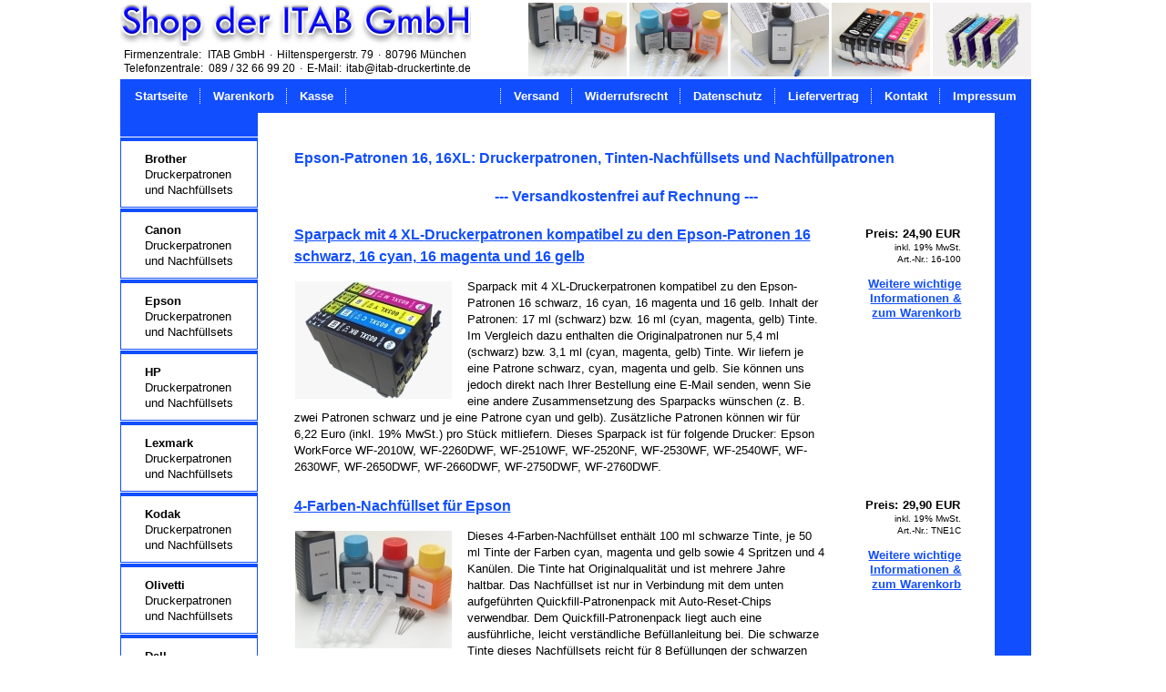

--- FILE ---
content_type: text/html; charset=utf-8
request_url: https://www.itab-druckertinte.de/epson-druckerpatronen-nachfuellsets/epson-patronen-16-16xl
body_size: 5591
content:
<!DOCTYPE html>
<html dir="ltr" lang="de">
<head>
<meta http-equiv="Content-Type" content="text/html; charset=utf-8" /> 
<meta http-equiv="Content-Type" content="text/css; charset=utf-8" />
<meta name="viewport" content="width=device-width, initial-scale=1"> 
<base href="https://www.itab-druckertinte.de/">
<link rel="stylesheet" type="text/css" href="https://www.itab-druckertinte.de/templates/ND33_CSS02_304SP2/stylesheet.css">
<meta name="format-detection" content="telephone=no" />
<title>Epson-Patronen 16, 16XL Druckerpatronen</title>
<meta name="description" content="Tintenpatronen für Epson-Patronen 16, 16XL versandkostenfrei auf Rechnung. Sparpack mit 4 XL-Druckerpatronen kompatibel zu den Epson-Patronen 16 schwarz, 16 cyan, 16 magenta und 16 gelb." />
<meta name="robots" content="index,follow" />
<meta name="author" content="ITAB GmbH" />
<meta name="publisher" content="ITAB GmbH" />
<meta name="company" content="ITAB GmbH" />
<meta name="page-topic" content="shopping" />
<meta name="reply-to" content="itab@itab-druckertinte.de" />
<meta name="revisit-after" content="3" />
<meta name="distribution" content="global" />
<meta name="language" content="de" />
<meta property="fb:admins" content="100001493650049" />
<meta property="og:type" content="website" />
<meta property="og:image" content="https://www.itab-druckertinte.de/images/product_images/info_images/61_0.jpg" />



      
 





</head>
<body>



<div class="haupt_container">


<div class="links_rechtsabstand">







<!-- Desktop und Mobil Beginn -->


<div class="head_container">

<div class="head_flexitem1">

    <div class="logo_only"><a style="display:block" href="https://www.itab-druckertinte.de/index.php"><img src="templates/ND33_CSS02_304SP2/img/logo.gif" alt="ITAB GmbH München" title="" /></a></div>
    <div class="address_only">Firmenzentrale:<span class="Adresse">ITAB GmbH<span style="margin-left:5px;margin-right:5px;">&#183;</span>Hiltenspergerstr. 79<span style="margin-left:5px;margin-right:5px;">&#183;</span>80796 München</span><br />
    Telefonzentrale:<span style="margin-left:6px;">089 / 32 66 99 20<span style="margin-left:5px;margin-right:5px;">&#183;</span>E-Mail:<span style="margin-left:5px;">itab@itab-druckertinte.de</span></span>
    </div>
    
</div>

<div class="head_flexitem2">
<a href="https://www.trustedshops.com/shop/certificate.php?shop_id=X9C86BF7462F78488E8E7813C247F49D5" target="_blank"><img src="templates/ND33_CSS02_304SP2/img/siegel.gif" alt="Trusted Shops" title="" /></a>
</div>

<div class="head_flexitem3 nicht_fuer_mobil">

        <div class="bild1"><img src="templates/ND33_CSS02_304SP2/img/german/startseite_foto1.jpg" width="108" height="81" alt="" title="" /></div> 
    <div class="bild2"><img src="templates/ND33_CSS02_304SP2/img/german/startseite_foto4.jpg" width="108" height="81" alt="" title="" /></div>
    <div class="bild3"><img src="templates/ND33_CSS02_304SP2/img/german/startseite_foto7.jpg" width="108" height="81" alt="" title="" /></div>
    <div class="bild5"><img src="templates/ND33_CSS02_304SP2/img/german/startseite_foto2.jpg" width="108" height="81" alt="" title="" /></div>
    <div class="bild6"><img src="templates/ND33_CSS02_304SP2/img/german/startseite_foto6.jpg" width="108" height="81" alt="" title="" /></div>


    





</div>

</div>

<!-- Desktop und Mobil Ende -->



















<!-- Desktop Beginn -->

<div class="menu_leiste nicht_fuer_mobil">

<div class="menu_container">

    <a class="menu_flexitem" href="https://www.itab-druckertinte.de/index.php" title="">Startseite</a>
    <a class="menu_flexitem" href="https://www.itab-druckertinte.de/shopping_cart.php" title="">Warenkorb</a>   
    <a class="menu_flexitem" href="https://www.itab-druckertinte.de/info/kasse.html" title="">Kasse</a>   
    <div class="menu_flexitem_emptyspace"></div>
    <a class="menu_flexitem" href="https://www.itab-druckertinte.de/info/versand.html" title="">Versand</a>
    <a class="menu_flexitem" href="https://www.itab-druckertinte.de/info/widerrufsrecht.html" title="">Widerrufsrecht</a>
    <a class="menu_flexitem" href="https://www.itab-druckertinte.de/info/datenschutz.html" title="">Datenschutz</a>
    <a class="menu_flexitem" href="https://www.itab-druckertinte.de/info/liefervertrag.html" title="">Liefervertrag</a>
    <a class="menu_flexitem" href="https://www.itab-druckertinte.de/info/kontakt.html" title="">Kontakt</a>
    <a class="menu_flexitem" href="https://www.itab-druckertinte.de/info/impressum.html" title="">Impressum</a>

</div>

</div>

<!-- Desktop Ende -->

<!-- Mobil Beginn -->

<div class="mobiles_menu_container nicht_fuer_desktop no_print">



<div class="mobiles_menu_griditem1">

    <div class="mobiles_menu_dropdown">

        <div class="mobiles_menu_dropdown_button"  tabindex="0">
        
            <div class="hamburger_icon">
            <div class="line"></div>
            <div class="line"></div>
            <div class="line"></div>
            </div>
            <div class="icon_text">Kategorien</div>

        </div>
                
        <div class="mobiles_menu_dropdown_content">

             


<ul class="categories">
<li class="CatLevel1"><a href="https://www.itab-druckertinte.de/brother-druckerpatronen-nachfuellsets"><span style="font-weight:bold">Brother</span><br />Druckerpatronen<br />und Nachfüllsets</a></li>
<li class="CatLevel1 SubMenue"><a href="https://www.itab-druckertinte.de/canon-druckerpatronen-nachfuellsets"><span style="font-weight:bold">Canon</span><br />Druckerpatronen<br />und Nachfüllsets</a></li>
<li class="CatLevel1 SubMenue CurrentParent"><a href="https://www.itab-druckertinte.de/epson-druckerpatronen-nachfuellsets"><span style="font-weight:bold">Epson</span><br />Druckerpatronen<br />und Nachfüllsets</a></li>
<li class="CatLevel1"><a href="https://www.itab-druckertinte.de/hp-druckerpatronen-nachfuellsets"><span style="font-weight:bold">HP</span><br />Druckerpatronen<br />und Nachfüllsets</a></li>
<li class="CatLevel1"><a href="https://www.itab-druckertinte.de/lexmark-druckerpatronen-nachfuellsets"><span style="font-weight:bold">Lexmark</span><br />Druckerpatronen<br />und Nachfüllsets</a></li>
<li class="CatLevel1"><a href="https://www.itab-druckertinte.de/kodak-druckerpatronen-nachfuellsets"><span style="font-weight:bold">Kodak</span><br />Druckerpatronen<br />und Nachfüllsets</a></li>
<li class="CatLevel1"><a href="https://www.itab-druckertinte.de/olivetti-druckerpatronen-nachfuellsets"><span style="font-weight:bold">Olivetti</span><br />Druckerpatronen<br />und Nachfüllsets</a></li>
<li class="CatLevel1"><a href="https://www.itab-druckertinte.de/dell-druckerpatronen-nachfuellsets"><span style="font-weight:bold">Dell</span><br />Druckerpatronen<br />und Nachfüllsets</a></li>
<li class="CatLevel1 SubMenue"><a href="https://www.itab-druckertinte.de/befuellpatronen"><span style="font-weight:bold">Befüllpatronen</span><br />Leerpatronen mit<br />Auto-Reset-Chip</a></li>
<li class="CatLevel1"><a href="https://www.itab-druckertinte.de/chip-resetter"><span style="font-weight:bold">Chip-Resetter</span><br />Für Tintenstrahl-<br />drucker</a></li>
<li class="CatLevel1"><a href="https://www.itab-druckertinte.de/duesenreiniger"><span style="font-weight:bold">Düsenreiniger</span><br />Für Tintenstrahl-<br />drucker</a></li>
</ul>





<script type="text/javascript">



function change_categories_gaps() {

var dpr = window.devicePixelRatio;


if (dpr <= 0.5) {

    var x = 1;
    
} else {

    var x = Math.round(dpr - 0.000001);

}



let abstand = (x / dpr) + "px";


let ulelemente = document.querySelectorAll(".categories");         
ulelemente.forEach(el => el.style.paddingTop = abstand);
ulelemente.forEach(el => el.style.paddingBottom = abstand);



let listenelemente = document.querySelectorAll("li.CatLevel1");         
listenelemente.forEach(el => el.style.marginBottom = abstand);



for (let i = 0; i < ulelemente.length; i++) {

    ulelemente[i].lastElementChild.style.marginBottom = "0px";

}


}




change_categories_gaps();

window.addEventListener("resize", () => {

    change_categories_gaps();

})




</script>





        </div>

        <div class="schliessen_button">
       
            <div class="kreuz_icon">
            <div class="kreuz_linie"></div>
            <div class="kreuz_linie"></div>
            <div class="kreuz_linie"></div>
            </div>
            <div class="icon_text">Schließen</div>

        </div>

    </div>

</div>






<div class="layer"></div>




<div class="mobiles_menu_griditem2">

    <a style="display:block" href="https://www.itab-druckertinte.de/trusted_shops_click.php" target="_blank">
    <img style="display:block;width:55px;height:55px;margin-left:auto;margin-right:auto" src="templates/ND33_CSS02_304SP2/img/siegel.gif" alt="Trusted Shops" title="" />
    <div class="icon_text" style="margin:7px 0 0 0">Trusted&nbsp;Shop</div>
    </a>
 
</div>


<div class="mobiles_menu_griditem3">

    <a style="display:block" href="https://www.itab-druckertinte.de/shopping_cart.php">
    <img style="display:block;width:55px;height:55px;margin-left:auto;margin-right:auto" src="templates/ND33_CSS02_304SP2/buttons/german/warenkorb_icon_blau.svg" alt="Warenkorb" title="" />
    <div class="icon_text" style="margin:7px 0 0 0">Warenkorb</div>
    </a>

</div>


</div>


<div class="mobiles_menu_blaue_linie nicht_fuer_desktop no_print"></div>

<!-- Mobil Ende -->







<!-- Desktop und Mobil Beginn -->


<div class="cat_main_grid_container">


<div class="cat_main_griditem1 nicht_fuer_mobil">

    


<ul class="categories">
<li class="CatLevel1"><a href="https://www.itab-druckertinte.de/brother-druckerpatronen-nachfuellsets"><span style="font-weight:bold">Brother</span><br />Druckerpatronen<br />und Nachfüllsets</a></li>
<li class="CatLevel1 SubMenue"><a href="https://www.itab-druckertinte.de/canon-druckerpatronen-nachfuellsets"><span style="font-weight:bold">Canon</span><br />Druckerpatronen<br />und Nachfüllsets</a></li>
<li class="CatLevel1 SubMenue CurrentParent"><a href="https://www.itab-druckertinte.de/epson-druckerpatronen-nachfuellsets"><span style="font-weight:bold">Epson</span><br />Druckerpatronen<br />und Nachfüllsets</a></li>
<li class="CatLevel1"><a href="https://www.itab-druckertinte.de/hp-druckerpatronen-nachfuellsets"><span style="font-weight:bold">HP</span><br />Druckerpatronen<br />und Nachfüllsets</a></li>
<li class="CatLevel1"><a href="https://www.itab-druckertinte.de/lexmark-druckerpatronen-nachfuellsets"><span style="font-weight:bold">Lexmark</span><br />Druckerpatronen<br />und Nachfüllsets</a></li>
<li class="CatLevel1"><a href="https://www.itab-druckertinte.de/kodak-druckerpatronen-nachfuellsets"><span style="font-weight:bold">Kodak</span><br />Druckerpatronen<br />und Nachfüllsets</a></li>
<li class="CatLevel1"><a href="https://www.itab-druckertinte.de/olivetti-druckerpatronen-nachfuellsets"><span style="font-weight:bold">Olivetti</span><br />Druckerpatronen<br />und Nachfüllsets</a></li>
<li class="CatLevel1"><a href="https://www.itab-druckertinte.de/dell-druckerpatronen-nachfuellsets"><span style="font-weight:bold">Dell</span><br />Druckerpatronen<br />und Nachfüllsets</a></li>
<li class="CatLevel1 SubMenue"><a href="https://www.itab-druckertinte.de/befuellpatronen"><span style="font-weight:bold">Befüllpatronen</span><br />Leerpatronen mit<br />Auto-Reset-Chip</a></li>
<li class="CatLevel1"><a href="https://www.itab-druckertinte.de/chip-resetter"><span style="font-weight:bold">Chip-Resetter</span><br />Für Tintenstrahl-<br />drucker</a></li>
<li class="CatLevel1"><a href="https://www.itab-druckertinte.de/duesenreiniger"><span style="font-weight:bold">Düsenreiniger</span><br />Für Tintenstrahl-<br />drucker</a></li>
</ul>





<script type="text/javascript">



function change_categories_gaps() {

var dpr = window.devicePixelRatio;


if (dpr <= 0.5) {

    var x = 1;
    
} else {

    var x = Math.round(dpr - 0.000001);

}



let abstand = (x / dpr) + "px";


let ulelemente = document.querySelectorAll(".categories");         
ulelemente.forEach(el => el.style.paddingTop = abstand);
ulelemente.forEach(el => el.style.paddingBottom = abstand);



let listenelemente = document.querySelectorAll("li.CatLevel1");         
listenelemente.forEach(el => el.style.marginBottom = abstand);



for (let i = 0; i < ulelemente.length; i++) {

    ulelemente[i].lastElementChild.style.marginBottom = "0px";

}


}




change_categories_gaps();

window.addEventListener("resize", () => {

    change_categories_gaps();

})




</script>




    <div style="text-align:center;color:#FFFFFF;font-size:12px;font-weight:bold;line-height:16px;padding:21px 0 0 0">
    <div style="display:inline-block;text-align:left">
    Lieferung versand-<br />kostenfrei auf Rech-<br />nung und seit mehr<br />als 20 Jahren von<br />Trusted Shops zer-<br />tifiziert. Prüfung per<br />Klick:
    </div>    
    </div>
    <div style="text-align:center;margin-top:7px;padding-bottom:60px">
    <a href="https://www.itab-druckertinte.de/trusted_shops_click.php" target="_blank"><img src="templates/ND33_CSS02_304SP2/img/siegel.gif" alt="Trusted Shops" title="" /></a>
    </div>

</div>


<div class="cat_main_griditem3 nicht_fuer_mobil"></div>   


<div class="cat_main_griditem2">

    
    <div class="cat_main_griditem2_flexitem1 nicht_fuer_mobil"></div>
    <div class="cat_main_griditem2_flexitem2">



<div>
<div>






  
<div class="headline">Epson-Patronen 16, 16XL: Druckerpatronen, Tinten-Nach&shy;füll&shy;sets und Nach&shy;füll&shy;pa&shy;tro&shy;nen<span class="nicht_fuer_desktop no_print"> ver&shy;sand&shy;kosten&shy;frei auf Rech&shy;nung</span></div>
<div class="headline_versandkostenfrei nicht_fuer_mobil" style="text-align:center">--- Versandkostenfrei auf Rechnung ---</div>











<div class="container_product_grid">


                               


<a class="product_single_image no_print" href="https://www.itab-druckertinte.de/epson-druckerpatronen-nachfuellsets/epson-patronen-16-16xl/4-xl-druckerpatronen-epson-patronen-16-schwarz-16-cyan-16-magenta-16-gelb.html" title=""><img src="https://www.itab-druckertinte.de/images/product_images/info_images/61_0.jpg" alt="Sparpack mit 4 XL-Druckerpatronen kompatibel zu den Epson-Patronen 16 schwarz, 16 cyan, 16 magenta und 16 gelb" title="Sparpack mit 4 XL-Druckerpatronen kompatibel zu den Epson-Patronen 16 schwarz, 16 cyan, 16 magenta und 16 gelb" /></a>


<div class="image_description_grid">
<a class="product_image" href="https://www.itab-druckertinte.de/epson-druckerpatronen-nachfuellsets/epson-patronen-16-16xl/4-xl-druckerpatronen-epson-patronen-16-schwarz-16-cyan-16-magenta-16-gelb.html" title=""><img src="https://www.itab-druckertinte.de/images/product_images/info_images/61_0.jpg" alt="Sparpack mit 4 XL-Druckerpatronen kompatibel zu den Epson-Patronen 16 schwarz, 16 cyan, 16 magenta und 16 gelb" title="Sparpack mit 4 XL-Druckerpatronen kompatibel zu den Epson-Patronen 16 schwarz, 16 cyan, 16 magenta und 16 gelb" /></a><div class="product_description">
Sparpack mit 4 XL-<wbr>Druckerpatronen kompatibel zu den Epson-<wbr>Patronen 16 schwarz, 16 cyan, 16 magenta und 16 gelb. Inhalt der Patronen: 17 ml (schwarz) bzw. 16 ml (cyan, magenta, gelb) Tinte. Im Vergleich dazu enthalten die Originalpatronen nur 5,4 ml (schwarz) bzw. 3,1 ml (cyan, magenta, gelb) Tinte. Wir liefern je eine Patrone schwarz, cyan, magenta und gelb. Sie k&ouml;nnen uns jedoch direkt nach Ihrer Bestellung eine E-<wbr>Mail senden, wenn Sie eine andere Zusammensetzung des Sparpacks w&uuml;nschen (z. B. zwei Patronen schwarz und je eine Patrone cyan und gelb). Zus&auml;tzliche Patronen k&ouml;nnen wir f&uuml;r 6,22 Euro (inkl. 19% MwSt.) pro St&uuml;ck mitliefern. Dieses Sparpack ist f&uuml;r folgende Drucker: Epson WorkForce WF-<wbr>2010W, WF-<wbr>2260DWF, WF-<wbr>2510WF, WF-<wbr>2520NF, WF-<wbr>2530WF, WF-<wbr>2540WF, WF-<wbr>2630WF, WF-<wbr>2650DWF, WF-<wbr>2660DWF, WF-<wbr>2750DWF, WF-<wbr>2760DWF.
</div>
</div>






<div class="product_empty_space_grid"></div>

<div class="product_aside_grid">

    <div class="preisabstand"><span style="padding-right:1px;">Preis:</span> 24,90 EUR</div>
    <div class="product_tax">inkl. 19% MwSt.</div>
    <div class="product_model">Art.-Nr.: 16-100</div>
    <a class="buynow" href="https://www.itab-druckertinte.de/index.php?action=buy_now&BUYproducts_id=61&cat=212&BUYkategorie_url=epson-druckerpatronen-nachfuellsets/epson-patronen-16-16xl"><div>Weitere wichtige</div><div>Informationen &</div><div>zum Warenkorb</div></a>
    
</div>




<div class="product_name_grid"><a class="productListingName" href="https://www.itab-druckertinte.de/epson-druckerpatronen-nachfuellsets/epson-patronen-16-16xl/4-xl-druckerpatronen-epson-patronen-16-schwarz-16-cyan-16-magenta-16-gelb.html" title="">Sparpack mit 4 XL-<wbr>Druckerpatronen kompatibel zu den Epson-<wbr>Patronen 16 schwarz, 16 cyan, 16 magenta und 16 gelb</a></div>






</div>













<div class="container_product_grid">


                               


<a class="product_single_image no_print" href="https://www.itab-druckertinte.de/epson-druckerpatronen-nachfuellsets/epson-patronen-16-16xl/4-farben-nachfuellset-epson.html" title=""><img src="https://www.itab-druckertinte.de/images/product_images/info_images/9_0.jpg" alt="4-Farben-Nachfüllset für Epson" title="4-Farben-Nachfüllset für Epson" /></a>


<div class="image_description_grid">
<a class="product_image" href="https://www.itab-druckertinte.de/epson-druckerpatronen-nachfuellsets/epson-patronen-16-16xl/4-farben-nachfuellset-epson.html" title=""><img src="https://www.itab-druckertinte.de/images/product_images/info_images/9_0.jpg" alt="4-Farben-Nachfüllset für Epson" title="4-Farben-Nachfüllset für Epson" /></a><div class="product_description">
Dieses 4-<wbr>Farben-<wbr>Nachf&uuml;llset enth&auml;lt 100 ml schwarze Tinte, je 50 ml Tinte der Farben cyan, magenta und gelb sowie 4 Spritzen und 4 Kan&uuml;len. Die Tinte hat Originalqualit&auml;t und ist mehrere Jahre haltbar. Das Nachf&uuml;llset ist nur in Verbindung mit dem unten aufgef&uuml;hrten Quickfill-<wbr>Patronenpack mit Auto-<wbr>Reset-<wbr>Chips verwendbar. Dem Quickfill-<wbr>Patronenpack liegt auch eine ausf&uuml;hrliche, leicht verst&auml;ndliche Bef&uuml;llanleitung bei. Die schwarze Tinte dieses Nachf&uuml;llsets reicht f&uuml;r 8 Bef&uuml;llungen der schwarzen Quickfill-<wbr>Nachf&uuml;llpatrone. Und mit der Tinte der Farben cyan, magenta und gelb k&ouml;nnen Sie die farbigen Quickfill-<wbr>Nachf&uuml;llpatronen jeweils 5 Mal nachf&uuml;llen. Das ist die mit Abstand kosteng&uuml;nstigste Form des Druckens und Sie sparen damit 80-<wbr>90% der Druckkosten.
</div>
</div>






<div class="product_empty_space_grid"></div>

<div class="product_aside_grid">

    <div class="preisabstand"><span style="padding-right:1px;">Preis:</span> 29,90 EUR</div>
    <div class="product_tax">inkl. 19% MwSt.</div>
    <div class="product_model">Art.-Nr.: TNE1C</div>
    <a class="buynow" href="https://www.itab-druckertinte.de/index.php?action=buy_now&BUYproducts_id=9&cat=212&BUYkategorie_url=epson-druckerpatronen-nachfuellsets/epson-patronen-16-16xl"><div>Weitere wichtige</div><div>Informationen &</div><div>zum Warenkorb</div></a>
    
</div>




<div class="product_name_grid"><a class="productListingName" href="https://www.itab-druckertinte.de/epson-druckerpatronen-nachfuellsets/epson-patronen-16-16xl/4-farben-nachfuellset-epson.html" title="">4-<wbr>Farben-<wbr>Nachfüllset für Epson</a></div>






</div>













<div class="container_product_grid">


                               


<a class="product_single_image no_print" href="https://www.itab-druckertinte.de/epson-druckerpatronen-nachfuellsets/epson-patronen-16-16xl/nachfuellset-schwarz-epson.html" title=""><img src="https://www.itab-druckertinte.de/images/product_images/info_images/46_0.jpg" alt="Nachfüllset schwarz für Epson" title="Nachfüllset schwarz für Epson" /></a>


<div class="image_description_grid">
<a class="product_image" href="https://www.itab-druckertinte.de/epson-druckerpatronen-nachfuellsets/epson-patronen-16-16xl/nachfuellset-schwarz-epson.html" title=""><img src="https://www.itab-druckertinte.de/images/product_images/info_images/46_0.jpg" alt="Nachfüllset schwarz für Epson" title="Nachfüllset schwarz für Epson" /></a><div class="product_description">
Dieses Nachf&uuml;llset schwarz enth&auml;lt 100 ml schwarze Tinte sowie 1 Spritze und 1 Kan&uuml;le. Die Tinte hat Originalqualit&auml;t und ist mehrere Jahre haltbar. Das Nachf&uuml;llset ist nur in Verbindung mit dem unten aufgef&uuml;hrten Quickfill-<wbr>Patronenpack mit Auto-<wbr>Reset-<wbr>Chips verwendbar. Dem Quickfill-<wbr>Patronenpack liegt auch eine ausf&uuml;hrliche, leicht verst&auml;ndliche Bef&uuml;llanleitung bei. Die schwarze Tinte dieses Nachf&uuml;llsets reicht f&uuml;r 8 Bef&uuml;llungen der schwarzen Quickfill-<wbr>Nachf&uuml;llpatrone. Das ist die mit Abstand kosteng&uuml;nstigste Form des Druckens und Sie sparen damit 80-<wbr>90% der Druckkosten.
</div>
</div>






<div class="product_empty_space_grid"></div>

<div class="product_aside_grid">

    <div class="preisabstand"><span style="padding-right:1px;">Preis:</span> 14,90 EUR</div>
    <div class="product_tax">inkl. 19% MwSt.</div>
    <div class="product_model">Art.-Nr.: TNE1B</div>
    <a class="buynow" href="https://www.itab-druckertinte.de/index.php?action=buy_now&BUYproducts_id=46&cat=212&BUYkategorie_url=epson-druckerpatronen-nachfuellsets/epson-patronen-16-16xl"><div>Weitere wichtige</div><div>Informationen &</div><div>zum Warenkorb</div></a>
    
</div>




<div class="product_name_grid"><a class="productListingName" href="https://www.itab-druckertinte.de/epson-druckerpatronen-nachfuellsets/epson-patronen-16-16xl/nachfuellset-schwarz-epson.html" title="">Nachfüllset schwarz für Epson</a></div>






</div>













<div class="container_product_grid">


                               


<a class="product_single_image no_print" href="https://www.itab-druckertinte.de/epson-druckerpatronen-nachfuellsets/epson-patronen-16-16xl/3-farben-nachfuellset-epson.html" title=""><img src="https://www.itab-druckertinte.de/images/product_images/info_images/45_0.JPG" alt="3-Farben-Nachfüllset für Epson" title="3-Farben-Nachfüllset für Epson" /></a>


<div class="image_description_grid">
<a class="product_image" href="https://www.itab-druckertinte.de/epson-druckerpatronen-nachfuellsets/epson-patronen-16-16xl/3-farben-nachfuellset-epson.html" title=""><img src="https://www.itab-druckertinte.de/images/product_images/info_images/45_0.JPG" alt="3-Farben-Nachfüllset für Epson" title="3-Farben-Nachfüllset für Epson" /></a><div class="product_description">
Dieses 3-<wbr>Farben-<wbr>Nachf&uuml;llset enth&auml;lt je 50 ml Tinte der Farben cyan, magenta und gelb sowie 3 Spritzen und 3 Kan&uuml;len. Die Tinte hat Originalqualit&auml;t und ist mehrere Jahre haltbar. Das Nachf&uuml;llset ist nur in Verbindung mit dem unten aufgef&uuml;hrten Quickfill-<wbr>Patronenpack mit Auto-<wbr>Reset-<wbr>Chips verwendbar. Dem Quickfill-<wbr>Patronenpack liegt auch eine ausf&uuml;hrliche, leicht verst&auml;ndliche Bef&uuml;llanleitung bei. Die Tinte der Farben cyan, magenta und gelb reicht f&uuml;r jeweils 5 Bef&uuml;llungen der farbigen Quickfill-<wbr>Nachf&uuml;llpatronen. Das ist die mit Abstand kosteng&uuml;nstigste Form des Druckens und Sie sparen damit 80-<wbr>90% der Druckkosten.
</div>
</div>






<div class="product_empty_space_grid"></div>

<div class="product_aside_grid">

    <div class="preisabstand"><span style="padding-right:1px;">Preis:</span> 19,90 EUR</div>
    <div class="product_tax">inkl. 19% MwSt.</div>
    <div class="product_model">Art.-Nr.: TNE1F</div>
    <a class="buynow" href="https://www.itab-druckertinte.de/index.php?action=buy_now&BUYproducts_id=45&cat=212&BUYkategorie_url=epson-druckerpatronen-nachfuellsets/epson-patronen-16-16xl"><div>Weitere wichtige</div><div>Informationen &</div><div>zum Warenkorb</div></a>
    
</div>




<div class="product_name_grid"><a class="productListingName" href="https://www.itab-druckertinte.de/epson-druckerpatronen-nachfuellsets/epson-patronen-16-16xl/3-farben-nachfuellset-epson.html" title="">3-<wbr>Farben-<wbr>Nachfüllset für Epson</a></div>






</div>













<div class="container_product_grid">


                               


<a class="product_single_image no_print" href="https://www.itab-druckertinte.de/epson-druckerpatronen-nachfuellsets/epson-patronen-16-16xl/quickfill-nachfuellpatronen-4-nachfuellbare-quickfill-leerpatronen-auto-reset-chip-epson-patronen-16-schwarz-16-cyan-16-magenta-16-gelb.html" title=""><img src="https://www.itab-druckertinte.de/images/product_images/info_images/2109_0.jpg" alt="Quickfill-Nachfüllpatronen - 4 nachfüllbare Quickfill-Leerpatronen mit Auto-Reset-Chip kompatibel zu den Epson-Patronen 16 schwarz, 16 cyan, 16 magenta und 16 gelb" title="Quickfill-Nachfüllpatronen - 4 nachfüllbare Quickfill-Leerpatronen mit Auto-Reset-Chip kompatibel zu den Epson-Patronen 16 schwarz, 16 cyan, 16 magenta und 16 gelb" /></a>


<div class="image_description_grid">
<a class="product_image" href="https://www.itab-druckertinte.de/epson-druckerpatronen-nachfuellsets/epson-patronen-16-16xl/quickfill-nachfuellpatronen-4-nachfuellbare-quickfill-leerpatronen-auto-reset-chip-epson-patronen-16-schwarz-16-cyan-16-magenta-16-gelb.html" title=""><img src="https://www.itab-druckertinte.de/images/product_images/info_images/2109_0.jpg" alt="Quickfill-Nachfüllpatronen - 4 nachfüllbare Quickfill-Leerpatronen mit Auto-Reset-Chip kompatibel zu den Epson-Patronen 16 schwarz, 16 cyan, 16 magenta und 16 gelb" title="Quickfill-Nachfüllpatronen - 4 nachfüllbare Quickfill-Leerpatronen mit Auto-Reset-Chip kompatibel zu den Epson-Patronen 16 schwarz, 16 cyan, 16 magenta und 16 gelb" /></a><div class="product_description">
Patronenpack mit 4 leeren, leicht nachf&uuml;llbaren Druckerpatronen kompatibel zu den Epson-<wbr>Patronen 16 schwarz, 16 cyan, 16 magenta und 16 gelb bzw. 16XL schwarz, 16XL cyan, 16XL magenta und 16XL gelb. Sie bef&uuml;llen die Patronen sehr leicht durch das obere Bef&uuml;llloch und verschlie&szlig;en sie anschlie&szlig;end mit einem Verschlussstopfen. Die Patronen sind mit Auto-<wbr>Reset-<wbr>Chips ausgestattet, d. h. wenn Sie die Patronen aus dem Drucker nehmen und wieder einsetzen, wird der Tinten-<wbr>F&uuml;llstand automatisch auf voll gesetzt. Standardm&auml;&szlig;ig liefern wir je eine Patrone schwarz, cyan, magenta und gelb. Zum Lieferumfang geh&ouml;ren Verschlussstopfen f&uuml;r die Quickfill-<wbr>Patronen und eine ausf&uuml;hrliche, leicht verst&auml;ndliche Bef&uuml;llanleitung zum Nachf&uuml;llen bzw. Wiederbef&uuml;llen. Dieses Quickfill-<wbr>Patronenpack ist f&uuml;r folgende Drucker: Epson WorkForce WF-<wbr>2010W, WF-<wbr>2260DWF, WF-<wbr>2510WF, WF-<wbr>2520NF, WF-<wbr>2530WF, WF-<wbr>2540WF, WF-<wbr>2630WF, WF-<wbr>2650DWF, WF-<wbr>2660DWF, WF-<wbr>2750DWF, WF-<wbr>2760DWF.
</div>
</div>






<div class="product_empty_space_grid"></div>

<div class="product_aside_grid">

    <div class="preisabstand"><span style="padding-right:1px;">Preis:</span> 26,90 EUR</div>
    <div class="product_tax">inkl. 19% MwSt.</div>
    <div class="product_model">Art.-Nr.: QF-16</div>
    <a class="buynow" href="https://www.itab-druckertinte.de/index.php?action=buy_now&BUYproducts_id=2109&cat=212&BUYkategorie_url=epson-druckerpatronen-nachfuellsets/epson-patronen-16-16xl"><div>Weitere wichtige</div><div>Informationen &</div><div>zum Warenkorb</div></a>
    
</div>




<div class="product_name_grid"><a class="productListingName" href="https://www.itab-druckertinte.de/epson-druckerpatronen-nachfuellsets/epson-patronen-16-16xl/quickfill-nachfuellpatronen-4-nachfuellbare-quickfill-leerpatronen-auto-reset-chip-epson-patronen-16-schwarz-16-cyan-16-magenta-16-gelb.html" title="">Quickfill-<wbr>Nachfüllpatronen -<wbr> 4 nachfüllbare Quickfill-<wbr>Leerpatronen mit Auto-<wbr>Reset-<wbr>Chip kompatibel zu den Epson-<wbr>Patronen 16 schwarz, 16 cyan, 16 magenta und 16 gelb</a></div>






</div>











</div>














</div>













</div>
    <div class="cat_main_griditem2_flexitem3 nicht_fuer_mobil"></div>

    
</div>



</div>


















<!-- Desktop und Mobil Ende -->









<!-- Desktop Beginn -->

<div class="footer_container nicht_fuer_mobil">

<div class="footer_flexitem1"></div>

<div class="footer_flexitem2">

    <div style="text-align:left">ITAB GmbH&nbsp;&nbsp;&nbsp;&#183;&nbsp;&nbsp;&nbsp;Hiltenspergerstraße 79&nbsp;&nbsp;&nbsp;&#183;&nbsp;&nbsp;&nbsp;80796 München</div>
    <div style="text-align:left">Telefon: 089 / 32 66 99 20&nbsp;&nbsp;&nbsp;&#183;&nbsp;&nbsp;&nbsp;E-Mail: itab@itab-druckertinte.de</div>

</div>

<div class="footer_flexitem3">

    <div style="display:flex">

        <div class="times_flexitem1">
        Geschäftszeiten:
        </div>

        <div class="times_flexitem2">
        Montag - Freitag<br />Samstag
        </div>

        <div class="times_flexitem3">
        8.00 - 18.30 Uhr<br />8.00 - 16.00 Uhr
        </div>

    </div>

</div>

<div class="footer_flexitem4"></div>

</div>

<!-- Desktop Ende -->

<!-- Mobil Beginn -->

<div class="mobiles_info_menu nicht_fuer_desktop no_print">
<div class="mobil_info_linie" style="margin-top:0"></div>
<a class="mobil_info" href="https://www.itab-druckertinte.de/index.php"><img class="mobil_icon_pfeil" src="templates/ND33_CSS02_304SP2/img/icon_arrowcat_contentbox_3366ff.gif" />Startseite</a>
<div class="mobil_info_linie"></div>
<a class="mobil_info" href="https://www.itab-druckertinte.de/shopping_cart.php"><img class="mobil_icon_pfeil" src="templates/ND33_CSS02_304SP2/img/icon_arrowcat_contentbox_3366ff.gif" />Warenkorb</a>
<div class="mobil_info_linie"></div>
<a class="mobil_info" href="https://www.itab-druckertinte.de/info/kasse.html"><img class="mobil_icon_pfeil" src="templates/ND33_CSS02_304SP2/img/icon_arrowcat_contentbox_3366ff.gif" />Kasse</a>
<div class="mobil_info_linie"></div>
<a class="mobil_info" href="https://www.itab-druckertinte.de/info/versand.html"><img class="mobil_icon_pfeil" src="templates/ND33_CSS02_304SP2/img/icon_arrowcat_contentbox_3366ff.gif" />Versand</a>
<div class="mobil_info_linie"></div>
<a class="mobil_info" href="https://www.itab-druckertinte.de/info/widerrufsrecht.html"><img class="mobil_icon_pfeil" src="templates/ND33_CSS02_304SP2/img/icon_arrowcat_contentbox_3366ff.gif" />Widerrufsrecht</a>
<div class="mobil_info_linie"></div>
<a class="mobil_info" href="https://www.itab-druckertinte.de/info/datenschutz.html"><img class="mobil_icon_pfeil" src="templates/ND33_CSS02_304SP2/img/icon_arrowcat_contentbox_3366ff.gif" />Datenschutz</a>
<div class="mobil_info_linie"></div>
<a class="mobil_info" href="https://www.itab-druckertinte.de/info/liefervertrag.html"><img class="mobil_icon_pfeil" src="templates/ND33_CSS02_304SP2/img/icon_arrowcat_contentbox_3366ff.gif" />Liefervertrag</a>
<div class="mobil_info_linie"></div>
<a class="mobil_info" href="https://www.itab-druckertinte.de/info/kontakt.html"><img class="mobil_icon_pfeil" src="templates/ND33_CSS02_304SP2/img/icon_arrowcat_contentbox_3366ff.gif" />Kontakt</a>
<div class="mobil_info_linie"></div>
<a class="mobil_info" href="https://www.itab-druckertinte.de/info/impressum.html"><img class="mobil_icon_pfeil" src="templates/ND33_CSS02_304SP2/img/icon_arrowcat_contentbox_3366ff.gif" />Impressum</a>
<div class="mobil_info_linie" style="margin-bottom:45px"></div>
</div>

<!-- Mobil Ende -->




</div>

</div>






































































































    <div class="unterster_footer nicht_fuer_mobil">

    <div class="unterster_footer_flexitem1"></div>

    <div class="unterster_footer_flexitem2">
    <div class="copyright" style="padding-top:14px">eCommerce Engine &copy; 2026 xt:Commerce Shopsoftware</div>
    <div class="copyright" style="padding:1px 0 20px 0;">Parse Time: 1.113s</div>
    </div>

    <div class="unterster_footer_flexitem3"></div>

    </div>
    
    </body></html>

--- FILE ---
content_type: text/css
request_url: https://www.itab-druckertinte.de/templates/ND33_CSS02_304SP2/stylesheet.css
body_size: 18450
content:
@charset "utf-8";



/*

::target-text {background-color:#FFFFFF}      Bei Googles Featured Snippets mit #-Zeichen plus String am Ende meiner URL für Scroll-to-Text-Fragment, z. B. bei XP-2155, erscheint die 1. Zeile der Artikelbeschreibung sonst mit lila Texthintergrund.  

*/


body {

    font-size:13px;
    font-family:arial;
    color:#000000;
    margin:0px;
    padding:0px;
    background-color:#FFFFFF;
    
    -webkit-text-size-adjust:100%;         /*  Sonst vergroessert der mobile Safari Text, wenn er glaubt dieser sei zu klein. Z. B. die Artikelbeschreibungen.  */  
    text-size-adjust:100%;               /*   Bei "100%" erfolgt keine eigenmaechtige Skalierung durch den Browser, es kann aber gezoomt werden. Bei "none" kann nicht mehr gezoomt werden.    */
    
}



small {font-size:11px;}

span.mengecart {color:#114EFD;font-size:11px;font-weight:bold;position:relative;top:1px;left:0px;}



/* Bestellen-Links in product_listing und product_info */
a.buynow {display:block;text-align:right;line-height:16px;color:#114EFD;font-weight:bold;margin-top:14px;text-decoration:underline}     
a.buynow:hover {text-decoration:underline}


.KaufenLink {margin-top:26px; margin-bottom:0px; padding-right:0px;}

img{border:0;}
h1 {font-weight:normal;display:inline;}
h2 {font-weight:normal;display:inline;}
h3 {font-weight:normal;display:inline;}
h4 {font-weight:normal;display:inline;}
a {color:#000000;text-decoration:none;}


strong {color:#000000;}
p {}
ul li {list-style:square outside;}

div.table {display:table;}
div.tr {display:table-row;}
div.td {display:table-cell;}

.headerNavigation a {color:#ffffff;}
.headerNavigation a:hover {color:#ffffff;text-decoration:none;}

span.Adresse {margin-left:7px;}

.logo {width:151px;}

.navtrail {background:#114EFD;padding:0px 0px 2px 0px;}

.erstezelle {width:15px;}

.letztezelle {width:15px;}


.menue {font-size:13px;color:#FFFFFF;font-weight:bold;border-width:0px 0px 0px 1px;border-style:dotted;border-color:#FFFFFF;padding:1px 13px 1px 14px;margin-right:-4px;}


.trustedshop {padding:14px 0px 16px 0px;}


.FooterUp {text-align:left;padding-top:9px;}
.FooterDown {text-align:left;padding-bottom:9px;}



/* formatierungen fuer Content-Box */

.ulBox {margin:0px 0px 0px -40px;}
.liBox {width:145px; line-height:2.6; border-width:1px 1px 1px 5px;border-style:solid; border-color:#114EFD; background-image:url(/abilder/Blaues_Dreieck.gif); background-repeat:no-repeat;background-position:15px 14px; padding-top:1px; margin-bottom:1px; list-style:none; text-indent:31px;}
.liBox a {display:block; height:100%;}



.ulBoxlogin {font-size:11px; padding-left:16px; margin:0px; }
.liBoxlogin {list-style:url(img/icon_arrow_catbox.gif) outside;margin:0 0 0 1px; padding:0px;line-height:1.3;}

/* Doppelpfeil obere Menueleiste */
span.trennpfeil {position:relative; bottom:1px;}











.categories {font-size:13px;background:#FFFFFF;padding:1px 0;margin:26px 0 0 0}
li.CatLevel1 {box-sizing:border-box;width:151px;text-align:left;border-width:4px 1px 1px 1px;border-style:solid;border-color:#114EFD;background:#FFFFFF;list-style:none;margin-bottom:1px}
li.CatLevel1:last-child {margin-bottom:0}
li.CatLevel1 a {display:block;line-height:17px;padding:11px 0px 10px 26px}   /* Line-Height in Pixel muss 1.3 der Schriftgroesse entsprechen */
li.CatLevel1 a:link {list-style:none}
li.CatLevel1 a:hover {list-style:none}      /* bisheriges hover-hellblau: #eff8ff  */
li.CatLevel1 a:active {list-style:none}   
li.SubMenue {}
li.SubMenue a {}
li.Current {}
li.Current a {}












.categorieCount {font-size:9px; color:#999999;}



CHECKBOX, INPUT, RADIO, SELECT {

    font-size:13px;
    font-family:Arial;
    padding:0px;
    margin:0px;
    border-radius: 2px;
    border-width: 1px;
    border-style: solid;
    border-color:#767676;
    background-color:#FFFFFF;     /* Im mobilen Opera sonst ein grauer Hintergrund im Laenderfeld   */
   
    }


input:focus {outline:none;border-color:#114EFD}
select:focus {outline:none}

#message_body {padding:5px 7px}
#message_body:focus {outline:none;border:1px solid #114EFD}



TEXTAREA {width:100%;font-size:13px;font-family:Arial;box-sizing:border-box}










.infoBoxHeadingCategories {font-size:1px;color:#ffffff; background:#3366FF; border-width:1px 0px 1px 0px;border-style:solid; border-color:#FFFFFF;border-top-color:#3366FF;line-height:1.5;font-weight:bold;}
.boxBottomCategories {padding-bottom:0px;}

.boxTopContent  {padding-top:1px;margin-bottom:-1px;background:#FFFFFF;}
.infoBoxHeadingContent {color:#ffffff; background:#114EFD; border-width:1px 0px 1px 0px;border-style:solid; border-color:#114EFD; padding:16px 0px 16px 15px;font-weight:bold; margin-top:0px;}
.infoBoxContent {font-size:11px; background:#ffffff; margin-top:1px;}
.boxBottomContent {}

.boxTopCart  {padding:0px;}
.infoBoxHeadingCart {font-size:14px;padding:0px;font-weight:bold;color:#0037D4;}
.infoBoxCart {font-size:12px;color:#0037D4;}
.boxBottomCart {padding:0px;}

.boxTopAdmin  {padding:0px;}
.infoBoxHeadingAdmin {font-size:14px;color:#000000;height:15px;padding:2px;font-weight:bold;}
.infoBoxAdmin {font-size:11px;background:#fafafa;border-width:4px 1px 1px 1px;border-style:solid;border-color:#1F2EF9;padding:4px;margin-bottom:10px;}
.boxBottomAdmin  {padding:8px;}

.boxTopInfobox {padding-top:2px;padding-bottom:0px;margin-bottom:20px;background:#FFFFFF;border-width:0px 0px 0px 0px;border-style:solid; border-color:#ffffff;}
.infoBoxHeadingInfobox {margin:0px 0px 0px 0px;padding:9px 0px 7px 13px;color:#000000; background:#eeeeee; border-width:1px 1px 0px 1px;border-style:solid;border-color:#FFFFFF;border-left-color:#eeeeee;border-right-color:#eeeeee;line-height:1.3;font-weight:bold;}
.infoBoxInfobox{font-size:12px;color:#000000; font-weight:normal; background:#ffffff;border-width:1px 1px 1px 1px;border-style:solid;border-color:#E7E8FF;padding:11px 0px 12px 15px;margin-top:0px;margin-bottom:0px;}
.boxBottomInfobox  {margin-top:2px; margin-bottom:36px;background:#FFFFFF;}


.categorieImage	{width:203px; height:110px; background-color:#fafafa; padding-top:5px; border:1px solid #8899aa;}
.categorieImageWidth	{padding:5px; width:110px;}


.UeberschriftProductListing	{}
.productInfoHeading	{font-size:18px; font-weight:bold;color:#114EFD;border-bottom:0px solid #114EFD;padding:0px 0px 1px 0px;margin:35px 0px 4px 10px;}
.pageHeading	{font-size:16px;font-weight:bold;text-align:center;margin:38px 47px 0 44px;padding-bottom:20px;border-bottom:4px solid #114EFD;font-weight:bold}
.contentPage	{padding:12px 0 19px 0}
.pageContent	{font-size:14px; border-bottom:1px solid #0000cc; font-weight:bold; padding-left:5px;}
.newProductsHeading	{font-size:14px; font-weight:bold; padding-left:5px; height:20px; border-bottom:3px solid #0000cc; font-weight:bold; margin-bottom:6px;}
.bordersListing	{border-bottom:1px solid #0000cc;}
.bordersInfoImage {border-top: 1px solid; border-color: #cccccc;}
.bordersThumbnailImageTop	{float:left; width:120px; height:95px; padding-right:2px; margin-right:2px; border-right:0px solid #8899aa; text-align:center; padding-bottom:0px;}
.bordersThumbnailImage	{float:left; width:200px; margin-top:29px; padding-right:2px; margin-right:18px; border-right:0px solid #8899aa; text-align:center; padding-bottom:5px;}
.productsDiscription	{}
.productsDiscription ul {padding:0; margin:0 0 0 46px;}
.productsDiscription li	{padding-bottom:0px; margin:0;}
.productsDiscriptionFooter {text-align:left;font-size:11px; padding:2px 0px 2px 5px;background-color:#f1f1f1; border-bottom:1px solid #0000cc; background-color:#fafafa;}
.bordersTop	{border-top:2px solid #114EFD;}
.bordersRight	{border-right:1px solid #114EFD;border-bottom:1px solid #114EFD;}
.bordersLeft	{border-bottom:1px solid #8899aa;}
.bordersBottom	{color:#000000;font-weight:bold;background:#FFFFFF;padding:3px 0 1px 0}
span.productsInfoName	{font-size:14px; font-weight:bold;}
.bgOrderDetails {background-color:#ffffff; padding:0px;}
.productInfoInput input {background:#ffffff;border-width:1px 1px 1px 1px;border-style:solid;border-color:#8899aa;padding:0 0 0 2px;margin-right:3px;height:16px;width:20px;}
.productInfoInputIE input {background:#ffffff;border-width:1px 1px 1px 1px;border-style:solid;border-color:#8899aa;padding:0 0 0 2px;margin:0px;height:15px;width:19px;}












                                   /* Wenn die folgenden Klassen in der media-query fuer Desktop sind, finden die styles dieser Klassen beim Drucken keine Anwendung */

/* Überschriften  */

.breadcrumbnavi {font-size:12px;padding:1px 0 23px 0}
.headline {font-size:16px;line-height:22px;font-weight:bold;color:#114EFD;margin:1px 0 20px 0}     
.headline_versandkostenfrei {font-size:16px;line-height:22px;font-weight:bold;color:#114EFD;margin:0 0 19px 0}

.contentsTopics	{font-size:16px;line-height:24px;font-weight:bold;color:#114EFD;margin:0 0 10px 0;text-decoration:underline;text-decoration-thickness:2px}       /*  mehr line-height, da 2px Unterstrich  */

.headline_patronenfilter_1 {font-size:16px;line-height:22px;font-weight:bold;color:#114EFD;margin:1px 0 22px 0}
.headline_patronenfilter_2 {font-size:16px;line-height:22px;font-weight:bold;color:#114EFD;margin:0 0 15px 0}
	
.productListingName {font-size:16px;line-height:24px;color:#114EFD;font-weight:bold;display:block;text-decoration:underline;text-decoration-thickness:2px}        /*  mehr line-height, da 2px Unterstrich  */
.productListingName:hover {text-decoration:underline;text-decoration-thickness:2px}

.productInfoName {font-size:16px;line-height:24px;color:#114EFD;font-weight:bold;text-decoration:underline;text-decoration-thickness:2px}         /*  mehr line-height, da 2px Unterstrich  */

/*  Ende Überschriften  */






    
.text_startseite {line-height:18px;margin:4px 45px 0 43px}  

.main {line-height:18px;padding:0}


.iconlink {}
.icontext {font-size:13px;display:inline-block;position:relative;left:5px;bottom:1px}
.iconlink:hover .icontext {}
.orderdetailslink {display:block;line-height:18px;-ms-hyphens:auto;-webkit-hyphens:auto;hyphens:auto}
.orderdetailslink:hover {}



.warentest_container {display:flex}
.warentest_logo {flex:0 0 120px;margin:1px 6px 0 0;-webkit-margin-before:0}
.warentest_text {font-weight:bold}


.contentseiten {margin:0}


.warenkorb_button {display:flex;justify-content:flex-end;height:18px;text-align:right;margin:19px 0 0 0}
.create_guest_account_button {display:flex;justify-content:flex-end;height:18px;text-align:right;margin:29px 0 0 0}
.contentseiten_button {height:18px;text-decoration:underline;text-align:right;margin:17px 0 0 0}
.kontaktbutton {display:flex;justify-content:flex-end;height:18px;text-align:right;margin:30px 0 0 0}




.ausrichtung {text-align:center}






  
                                  /* Ende */


















.preisabstand2 {padding:1px 1px 0px 0px;}
.preisabstandproductinfo {padding:2px 25px 0px 0px;}
.abstandzumlistingpunkt {padding-left:4px;}
.abstandlistenpunktzumrand {margin-left:-5px;margin-bottom:1px;}
.artikelbild {margin:23px 15px 0px 1px;}
.artikelbild2 {padding:6px 0px 15px 0px;}

.linkabstand2 {padding:14px 0px 0px 0px;}
.orderdetails0 {padding:8px 0px 0px 7px}
.orderdetails1 {padding:5px 8px 0px 0px;}
.orderdetails2 {text-align:right;padding:4px 7px 0px 0px;}

.columnnames {font-size:13px;color:#FFFFFF;font-weight:bold;background:#114EFD;line-height:17px;}
.columnnames td {border-top:5px solid #114EFD;border-bottom:4px solid #114EFD}


.zeilenabstandkontaktseite {line-height:48px;margin-top:18px;}

 
.abstandunten {margin-top:0px;}


a.linkzustandcategorie {background:#ffffff;}


.price	{
	
	font-weight:bold;
	margin-bottom:-4px;
	text-align:right;
	background-color:#ffffff;
	border:0px solid #cc0000;
	color:#000000;
	}	

.priceSmall	{

	font-weight:bold;
	padding:0px;
	text-align:right;
	background-color:#ffffff;
	border:0px solid #cc0000;
	color:#666666;
	}
	
.productListingPreistext {
  color:#114EFD; font-weight:bold; text-decoration:underline;
  }
	
.productListingPrice	{
	color:#000000; font-weight:bold; line-height:1;
	}
	
.priceDisclaimer	{
	padding-left:0px;margin-top:0px;
  font-size:12px;
  font-weight:normal;
	line-height:1.3;
	color:#000000;
	}
	
.productListingArtNr	{
	padding-left:75px;margin-top:2px;
  font-size:11px;
  font-weight:normal;
	line-height:1;
	color:#000000;
	}	

.priceDisclaimerVersandkostenfreiaufRechnung	{
    padding-left:75px; 
    margin-top:-5px;
	line-height:1.3;
	color:#000000;
	font-weight:bold;
	}
	
.productListingOuter	{
	float:left; border:1px solid #8899aa; margin:3px; background-color:#ffffff;
	}
.productListingOuterListing	{
	border:0px solid #8899aa;  background-color:#ffffff;margin-bottom:5px;
	}
.productListingInner	{
	padding:5px 0px 3px 0px; 
	}
.productListingInnerTop	{
	padding:0px;
	}	


.productListingNameTop	{
	line-height:1.3; font-weight:bold;
	}
.productListingName	h1 {
	line-height:1.3; font-weight:bold;
	}

.productListingDescription	{
	height:80px; line-height:1; padding-top:0px;
	}
.productListingDescriptionPatrick	{
	margin-top:0px;margin-right:2px;
	}
.productListingDescriptionPatrick ul	{
	padding:0px; margin:0px 0 0px 46px;
	}
.productListingDescriptionPatrick li	{
	padding:0px; margin:0px;
	}
	
.productInfoOuterListing	{
	border:1px solid #8899aa; margin-bottom:21px; background-color:#ffffff;
	}
.productInfoInner	{
	padding:29px 23px 28px 23px;
	}


.productinfoabstand {margin:31px 31px 0px 31px;}


.copyright	{font-size:9px;line-height:11px;color:#999999;text-align:center;}
.copyright a {color:#999999;}



A.confirmationEdit {color:#114EFD;font-style:italic;}
A.confirmationEdit:hover {color:#114EFD;font-style:italic;text-decoration:underline;}

.moduleRow {font-size:11px;line-height:1.5;height:20px;}
.moduleRowOver {font-size:11px;line-height:1.5;height:20px;}
.moduleRowSelected { background-color: #E9F4FC; }

.checkoutBarFrom, .checkoutBarTo {  font-size: 10px; color: #8c8c8c; }
.checkoutBarCurrent {  font-size: 10px; color: #000000; }

/* sitewide font classes */
/* Note: heading<Number> equals <font size="Number"> */
.heading1 {font-size: 7pt; }
.heading2 {font-size: 9pt; }
.heading3 {font-size: 10pt; }
.heading4 {font-size: 12pt; }
.heading5 {font-size: 16pt; }

.sitemap_heading {font-size: 10pt; color: #FFFFFF; 
	background-color: #666666; 
	padding-top: 2px; padding-bottom: 2px;}
.sitemap_heading a {color:#FFFFFF;}
.sitemap_heading a:hover {color:#CCCCCC; text-decoration:none;}

.sitemap_sub {font-size: 9pt; color: #000000; background-color: #E6E6E6; padding: 2px 2px;}
.sitemap_sub a {color:#000000;}
.sitemap_sub a:hover {color:#999999; text-decoration:none;}

.messageBox {  font-size: 10px; }
.messageStackError, .messageStackWarning {  background-color: #ffb3b5; }
.messageStackSuccess {  font-size: 10px; background-color: #99ff00; }


.cart_qty {font-size:13px;padding-left:7px;-webkit-padding-start:3px;height:22px;width:48px;box-sizing:border-box}  
.cart_qty option:hover {color:#FFFFFF;background-color:#114EFD}         /* funktioniert im IE 11  */

      

/* Nur fuer Laenderfeld: select.create_account unten */
.inputRequirement {font-size:13px; color:#114EFD}
td.inputRequirement input {width:340px;height:27px;padding:0px 0 0px 5px;box-sizing:border-box;}
/* select.create_account {width:340px;height:27px;padding:0px 0 0px 2px;box-sizing:border-box;}     */



.guestaccount {width:137px;}


.kontaktphone {display:none;}
.kontaktformular {width:158px;}
td.kontaktinput input {width:250px;height:27px;padding:0px 0 0px 5px;box-sizing:border-box;}
td.kontaktinputnachricht textarea {padding:6px 0 0 6px;}
          


.poweredby {font-size:10px;color:#000000;font-weight:bold;}

.onepxwidth {width:1px;}




 



             /* Beginn Patronenfilter */

.patronenfilter_container {display:flex;width:100%;margin-bottom:6px}

.patronenfilter_flexitem1 {flex:1 1 300px}

.patronenfilter_flexitem2 {flex:0 0 101px}          /*  wegen der 1px-breiten, blauen Vertikallinie muss die flex-basis einen ungeraden Pixelwert haben  */

.patronenfilter_flexitem3 {flex:1 1 300px}




/* The container <div> - needed to position the dropdown content */
.dropdown {
    position: relative;
}

             
 /* Style The Dropdown Button */
.dropbtn {
    position: relative;
    width:100%;
    height:36px;
    padding:0;            
    border: 1px solid #114EFD;
    border-radius:2px;
    background-color: #FFFFFF;
    color: #000000;
    font-size: 13px;
    box-sizing:border-box;
    cursor:pointer;
  
}


.dropbtn2 {
    position: relative;
    width:100%;
    height:36px;
    padding:0;
    border: 1px solid #114EFD;
    border-radius:2px;
    background-color: #FFFFFF;
    color: #000000;
    font-size: 13px;
    box-sizing:border-box;    
        
}


.dropbtntext  {

    font-style:normal;           
    line-height:9px;       /* So in allen Browsers vertikal zentriert   */
    position: absolute;
    top:13px;
    left:15px;
}


.button_abstand {margin-top:21px}


/* Dropdown Content (Hidden by Default) */
.dropdown-content {

    padding:7px 0px;    
    width: 100%;
    display: none;
    position: absolute;
    background-color: #FFFFFF;
    border:0px solid #114EFD;    /* sonst im IE 11 aufgeklapptes Menue ohne Rahmen  */
    border-radius:2px;
    border-top:none;
    box-sizing:border-box;
    min-width: 160px;
    box-shadow: rgb(0 0 0 / 8%) 0px 10px 15px 0px;    
    z-index: 1;
    max-height: 325px;    
    overflow: auto;
   
}




/* Links inside the dropdown */
.dropdown-content a {

    line-height:23px;
    color:#000000; 
    padding:1px 13px 0 16px;
    text-decoration: none;
    display: block;

}

/* Change color of dropdown links on hover */
.dropdown-content a:hover {background-color:#114EFD;color:#FFFFFF}         /* bisher: #eff8ff */


/*  outline:none damit z. B. im mobilen Opera kein orangefarbener Rahmen beim Klick auf den Button erscheint  */
.dropbtn:hover {outline:none}   




/* Show the dropdown menu on hover  
.dropdown:hover .dropdown-content {
    display: block;                           
}        
*/








/*  <button> in der categorie_listing geht nicht, da dieses Element auf Apple-Betriebssystemen und insbesondere im Safari nicht fokussierbar ist (auch nicht mit tabindex).
Stattdessen muss für den Button <div> mit tabindex="0" verwendet werden. Damit im IE 11 auch der Text im Button anklickbar ist, darf dieser nicht in <span> gesetzt werden. Ich habe
ihn deshalb in <i> gesetzt (so wie beim Scrolldown-Pfeil).    */
.dropbtn:focus + .dropdown-content {display:block}   
.dropdown-content:hover {display:block}    /*  Fuer IE 11 muss hier :hover verwendet werden, da es mit :active nicht funktioniert     */









/* Change the background color of the dropdown button when the dropdown content is shown */
/* .dropdown:hover .dropbtn {
    background-color: #114EFD;
    color:#FFFFFF;
}  */          


             
/* Fuer Scrolldown-Pfeil */             

.arrowdown {
    position:absolute;
    top:12px;
    right:16px;
    padding:3px;    
    border: solid #000000;
    border-width: 0 2px 2px 0;
    display: inline-block;
    -webkit-transform: rotate(45deg);
    transform: rotate(45deg);

}

.dropdown:hover .arrowdown {
    border-color: #000000;
}



                              /* Ende Patronenfilter */
             
 








                          /* Neu mit Grid: Beginn aufklappbares mobiles Kategorienhauptmenue */



.mobiles_menu_container {

    position:relative;
    display:grid;
    grid-template-rows:auto;
    grid-template-columns:1fr auto 2fr auto 2fr auto 1fr;
    align-items:baseline;
    margin:16px 0 0 0;

}


.layer {                                  /*    im Grid-Container, aber nicht mit grid-row und grid-column, sondern mit position:absolute positioniert   */

    display:none;
    position:absolute;
    top:101px;
    z-index:1;
    background:#5c5c5e;
    opacity:85%;
    height:30000px;
    width:100%;
    
}


.mobiles_menu_griditem1 {

    grid-row:1/2;      
    grid-column:2/3; 
  
}


.mobiles_menu_griditem2 {

    grid-row:1/2;      
    grid-column:4/5; 
  
}


.mobiles_menu_griditem3 {

    grid-row:1/2;      
    grid-column:6/7; 
  
}


.mobiles_menu_dropdown {position:relative}      

.mobiles_menu_dropdown_button {position:relative;cursor:pointer}

.mobiles_menu_dropdown_content {position:absolute;top:98px;display:none;z-index:2}


/*  In der index.html musste zuerst für das <div> von mobiles_menu_dropdown_button tabindex="0" gesetzt werden,
denn sonst ist ein <div>-Element nicht fokussierbar. Wenn nun dieses <div>, das den Hamburger-Button enthaelt, per Klick den Fokus bekommt, ist für das Grosseltern-<div> "mobiles_menu_griditem1" die Bedingung "focus-within" erfüllt.
Damit ist also ausgehend vom Hamburger-Button eine Rueckwaertsselektion hin zur Abdeckung moeglich  */
.mobiles_menu_griditem1:focus-within .mobiles_menu_dropdown_content {display:block}    /* Das Kategorien-Menue erscheint  */
.mobiles_menu_dropdown_content:active {display:block}    /*    Ohne :active schliesst das Menue im Safari bevor der Link ausgefuehrt wird. :hover geht nicht, da sonst das Menue aufklappt, wenn man unten im Info-Bereich z. B. auf "Kontakt" klickt */
.mobiles_menu_griditem1:focus-within .schliessen_button {display:block}      /* Der Schließen-Button erscheint  */
.mobiles_menu_griditem1:focus-within ~ .layer {display:block}     /* Die Abdeckung erscheint */
.mobiles_menu_dropdown_button:focus {outline:none}   /*  outline:none damit z. B. im mobilen Opera kein orangefarbener Rahmen beim Klick auf den Button erscheint  */



.hamburger_icon {

    background:#114EFD; 
    width:75px; 
    height:50px; 
    position:relative; 
    border-radius:4px;

}

.line {
 
    position:absolute; 
    left:10px;
    width:55px;
    height:4px;  
    background:#FFFFFF;
    border-radius:2px; 
     
}

.line:nth-child(1) {top:12px}
.line:nth-child(2) {top:24px}
.line:nth-child(3) {top:36px}      




.schliessen_button {

    position:absolute;
    top:100px;
    left:185px;
    background-color:#FFFFFF;
    border-radius:4px;
    padding:14px 14px 7px 14px;
    cursor:pointer;
    z-index:2;
    display:none
    
}

.kreuz_icon {

    position:relative;
    background:#114EFD; 
    width:75px; 
    height:50px; 
    border-radius:4px;
    transform-origin:center;

}

.kreuz_linie {
 
    position:absolute; 
    left:10px;
    width:55px;
    height:4px;  
    background:#FFFFFF;
    border-radius:2px; 
  
}


.kreuz_linie:nth-child(1) {top:12px}
.kreuz_linie:nth-child(2) {top:24px}
.kreuz_linie:nth-child(3) {top:36px}      


.kreuz_linie:nth-child(1){
   transform: translateY(12px) rotate(-45deg);
}

.kreuz_linie:nth-child(2){
   opacity:0;
}

.kreuz_linie:nth-child(3){
   transform: translateY(-12px) rotate(45deg);
}



.icon_text {text-align:center;margin:10px 0 0 0}


.mobiles_menu_blaue_linie {height:1px;background-color:#114EFD;margin:22px 0 0 0}




                                     /* Neu mit Grid: Ende aufklappbares mobiles Kategorienhauptmenue */











 
            
             
             
                                         /* Beginn altes aufklappbares mobiles Kategorienhauptmenue */



label.hamburg { 
   display: inline-block;
   position: relative; 
}

.duisburg { 
   display: inline-block;
   background: #114EFD; 
   width: 75px; 
   height: 50px; 
   position: relative; 
   border-radius: 4px; 
}

input#hamburg {display:none}

.line { 
   position: absolute; 
   left:10px;
   height: 4px; width: 55px; 
   background: #fff; border-radius: 2px;
   display: block; 
   transition: 0.5s; 
   transform-origin: center; 
}

.line:nth-child(1) { top: 12px; }
.line:nth-child(2) { top: 24px; }
.line:nth-child(3) { top: 36px; }



.nav-trigger {
    position: relative;
    clip: rect(0, 0, 0, 0);
}

label[for="nav-trigger"] {
    position: relative;
    left: 0px;
    z-index: 2;
    width: 30px;
    height: 30px;
    cursor: pointer;
    background-image: url("data:image/svg+xml;utf8,<svg xmlns='https://www.w3.org/2000/svg' xmlns:xlink='https://www.w3.org/1999/xlink' version='1.1' x='0px' y='0px' width='30px' height='30px' viewBox='0 0 30 30' enable-background='new 0 0 30 30' xml:space='preserve'><rect width='30' height='6'/><rect y='24' width='30' height='6'/><rect y='12' width='30' height='6'/></svg>");
    background-size: contain;
}

.nav-trigger:checked + label {
  /*  left: 215px;    */
}


.nav-trigger + label, .site-wrap {
    transition: left 0.2s;
}





.mobile_navi {
    z-index:3;
    position: absolute;
    display:none;
}



.mobile_abdeckung {
    position:absolute; 
    width:100%;
    height:100%;
    min-height:950px;
    background:#5c5c5e;
    opacity:85%;
    display:none;
}



.mobiler_hauptteil {
    z-index:1;
    position: absolute;
    background:#FFFFFF;
    margin-top:1px;
}



.nav-trigger:checked ~ .mobile_navi  {display:block}


.nav-trigger:checked ~ .mobiler_hauptteil .mobile_abdeckung {display:block}


.nav-trigger:checked ~ .hamburg .line:nth-child(1){
   transform: translateY(12px) rotate(-45deg);
}

.nav-trigger:checked ~ .hamburg .line:nth-child(2){
   opacity:0;
}

.nav-trigger:checked ~ .hamburg .line:nth-child(3){
   transform: translateY(-12px) rotate(45deg);
}

input#nav-trigger {display:none}



                                     /* Ende altes aufklappbares mobiles Kategorienhauptmenue */




.mobiles_info_menu {margin:0}


.mobil_info {
    text-align:left;
    display: block;
    padding:15px 0 15px 15px;
    font-weight:bold;
    color:#114EFD;
}


.mobil_info_linie {
    height:1px;
    background-color:#114EFD;
    margin-top:4px;
    margin-bottom:4px;
}


.mobil_icon_pfeil  {margin-right:13px}










        /* Beginn responsives Formular */

.formular {margin-top:18px}

.field_area {display:flex;margin:0 0 27px 0}

.field_name {flex:0 0 130px;line-height:18px;padding-top:6px;margin-bottom:3px}

.field_area input {flex:auto;height:30px;padding:0px 8px;box-sizing:border-box}

.field_area select {flex:auto;height:30px;padding:0px 8px;-webkit-padding-start:4px;box-sizing:border-box}

.field_remark {flex:0 0 220px;font-size:12px;line-height:1.4;color:#114EFD;padding-top:9px;margin:0 0 4px 5px}

.error_create_guest_account {margin:11px 0 0 0}




.col_title {    
 
    text-align:left;
    line-height:17px;
    float: left;
    width:139px;            /* 100% im Mobilfall, dadurch rutscht Inputfeld in die naechste Zeile */
    margin-bottom: 4px;

}


.col_title span {

    text-align:left;
    height:22px;
    display: inline-block;
    padding-top:9px;
    
}


.col_field {

    text-align:left;
    line-height:0px;
    float:left;
    width:80%;            /* 100% im Mobilfall */
    margin-bottom:30px;
}


.col_field input, .col_field select {

    width:58%;           /* 100% im Mobilfall */
    height:30px;  
    padding:0px 8px;
    box-sizing: border-box;
    resize: vertical;
}


.col_field select {padding-left:4px}


.col_field option {background-color:#FFFFFF}
.col_field option:hover {color:#FFFFFF;background-color:#114EFD}   /* funktioniert im IE 11  */




/* Clearfix: Clear floats after the columns */
.row:after {
    content: "";                                              
    display: table;
    clear: both;
}




                  /* Ende responsives Formular */








                  /* Beginn Warenkorb */

.cart_grid_container {

    line-height:25px;
    color:#FFFFFF;
    font-weight:bold;
    background:#114EFD;
    
    display:-ms-grid;
    display:grid;
    -ms-grid-rows:26px;
    grid-template-rows:26px;
    -ms-grid-columns:90px 1fr 97px 97px;
    grid-template-columns:90px 1fr 97px 97px;

}


.cart_griditem1 {

    padding:1px 0 0 11px;

    -ms-grid-row:1; 
    -ms-grid-row-span:1;
    grid-row:1/2; 
    -ms-grid-column:1;
    -ms-grid-column-span:1;     
    grid-column:1/2; 

}


.cart_griditem2 {

    padding:1px 0 0 13px;

    -ms-grid-row:1; 
    -ms-grid-row-span:1;
    grid-row:1/2; 
    -ms-grid-column:2;
    -ms-grid-column-span:1;     
    grid-column:2/3; 

}


.cart_griditem3 {

    padding:1px 9px 0 0;
    text-align:right;    

    -ms-grid-row:1; 
    -ms-grid-row-span:1;
    grid-row:1/2; 
    -ms-grid-column:3;
    -ms-grid-column-span:1;     
    grid-column:3/4; 

}


.cart_griditem4 {

    padding:1px 10px 0 0;
    text-align:right;    

    -ms-grid-row:1; 
    -ms-grid-row-span:1;
    grid-row:1/2; 
    -ms-grid-column:4;
    -ms-grid-column-span:1;     
    grid-column:4/5; 

}

                  







.cart_field_content {}

.blaue_linie_oben {height:1px;background-color:#114EFD;display:none}




.cart_grid_container_foreach {

    display:-ms-grid;
    display:grid;
    -ms-grid-rows:auto auto;
    grid-template-rows:auto auto;
    -ms-grid-columns:90px 1fr 97px 96px;
    grid-template-columns:90px 1fr 97px 96px;

}


.cart_griditem1_foreach {

    border:solid #114EFD;
    border-width:0 0 1px 1px;
    padding:9px 0px 9px 9px;

    -ms-grid-row:1; 
    -ms-grid-row-span:1;
    grid-row:1/2; 
    -ms-grid-column:1;
    -ms-grid-column-span:1;     
    grid-column:1/2; 

}


.cart_griditem2_foreach {

    border:solid #114EFD;
    border-width:0 0 1px 1px;
    padding:9px 9px 9px 10px;

    -ms-grid-row:1; 
    -ms-grid-row-span:1;
    grid-row:1/2; 
    -ms-grid-column:2;
    -ms-grid-column-span:1;     
    grid-column:2/3; 

}


.cart_griditem3_foreach {

    border:solid #114EFD;
    border-width:0 0 1px 1px;
    padding:5px 9px 8px 7px;
    -webkit-padding-before:6px;   /*  Super Browserweiche für padding-top   */

    -ms-grid-row:1; 
    -ms-grid-row-span:1;
    grid-row:1/2; 
    -ms-grid-column:3;
    -ms-grid-column-span:1;     
    grid-column:3/4; 

}


.cart_griditem4_foreach {

    border:solid #114EFD;
    border-width:0 1px 1px 1px;
    padding:5px 9px 8px 7px;
    -webkit-padding-before:6px;   /*  Super Browserweiche für padding-top   */

    -ms-grid-row:1; 
    -ms-grid-row-span:1;
    grid-row:1/2; 
    -ms-grid-column:4;
    -ms-grid-column-span:1;     
    grid-column:4/5; 

}




.cart_field_header1_foreach {display:none;font-weight:bold;margin-bottom:2px}
.cart_field_header2_foreach {display:none;font-weight:bold;margin-bottom:10px}
.cart_field_header3_foreach {display:none;font-weight:bold;text-align:right;margin-bottom:2px}
.cart_field_header4_foreach {display:none;font-weight:bold;text-align:right;margin-bottom:2px}



.cart_field_content1_foreach {}
.cart_field_content2_foreach {display:flex}
.cart_field_content3_foreach {text-align:right}
.cart_field_content4_foreach {text-align:right}                         

.blauer_balken_unten {height:3px;background-color:#114EFD}                 
                  
.columnheading {font-weight:bold;margin-bottom:9px}

.cart_flexitem1 {flex:1 1 419px}
.cart_flexitem_productsname {flex:1 1 284px}


.cart_productsname {

    margin:-4px 0 8px 0;
    -webkit-margin-before:-3px;   /*  Super Browserweiche für margin-top   */
    

}
    
    
.cart_model {font-size:11px;line-height:14px}
.cart_flexitem2 {flex:0 0 35px}
.cart_flexitem3 {display:flex;flex:0 0 275px;justify-content:space-between}







                  /* Ende Warenkorb */


















                  /* Beginn Flexbox Geschaeftszeiten */



.times_flexitem1 {text-align:left;margin:0 13px 0 0}
.times_flexitem2 {text-align:left;margin:0 13px 0 0}
.times_flexitem3 {text-align:left}

                  /* Ende Flexbox Geschaeftszeiten */








                  /* Beginn Artikel */



.container_product_grid {

    display:-ms-grid;
    display:grid;
    -ms-grid-rows:auto auto auto;
    grid-template-rows:auto auto auto;
    -ms-grid-columns:59fr 1fr 136px;
    grid-template-columns:59fr 1fr 136px;

    margin-bottom:22px;

}


.container_product_grid:last-child {margin-bottom:0px}      /*   Der letzte Artikel in der product_listing/_info soll keinen Untenabstand haben wie die anderen Artikel   */



.product_name_grid {

    -ms-grid-row:1; 
    -ms-grid-row-span:1;
    grid-row:1/2; 
    -ms-grid-column:1;
    -ms-grid-column-span:1;     
    grid-column:1/2; 
    
}


.image_description_grid {

    -ms-grid-row:2; 
    -ms-grid-row-span:1;
    grid-row:2/3; 
    -ms-grid-column:1;
    -ms-grid-column-span:1;     
    grid-column:1/2; 
    
}


.product_image {

    float:left;
    width:172px;                /*  Originalgroesse 184px mal 138px  */
    height:129px;
    text-align:left;
    margin:15px 17px 0px 1px;


}


.product_image img {

    display:block;
    width:172px;           /*  Originalgroesse 184px mal 138px  */
    height:129px;
    font-size:12px;                        /*  Für kleineren ALT-Text  */
    line-height:16px;

}


.product_single_image {

    display:none;

}


.product_single_image img {

    display:block;    
    width:164px;             /*  Originalgroesse 184px mal 138px  */
    height:123px;           
    font-size:12px;          /*  Für kleineren ALT-Text  */
    line-height:16px;   
    margin:18px 0px 0px 0px;

}
 





.product_description {
    
    line-height:18px;
    margin-top:11px;
    -webkit-margin-before:12px;     /*  Im Jahr 2021 funktionierende Browserweiche für alle Webkit-Browser für margin-top. Muss nach margin-top stehen. 
    Alle margin-Codes: -webkit-margin-before für top, -webkit-margin-end für right, -webkit-margin-after für bottom and -webkit-margin-start für left  
    Analog für padding, z. B.: -webkit-padding-before
    */

}


.product_empty_space_grid {

    -ms-grid-row:1; 
    -ms-grid-row-span:2;
    grid-row:1/3; 
    -ms-grid-column:2;
    -ms-grid-column-span:1;     
    grid-column:2/3; 

}


.product_aside_grid {

    -ms-grid-row:1; 
    -ms-grid-row-span:2;
    grid-row:1/3; 
    -ms-grid-column:3;
    -ms-grid-column-span:1;     
    grid-column:3/4; 

    margin-right:-4px;
    
}


.preisabstand {

    line-height:15px;       
    text-align:right;
    font-weight:bold;
    
    margin:4px 1px 2px 0;
    -webkit-margin-before:3px;

}  


.product_tax {

    font-size:10px;
    line-height:11px;
    margin-bottom:2px;
    text-align:right;    

}


.product_model {

    font-size:10px;
    line-height:11px;
    text-align:right;    

}



/* speziell für neues Layout */

.container_product_listing_neueslayout {

    box-shadow:0 1px 6px 0 rgba(0,0,0,.16);                     /*   schöner Box-Shadow: box-shadow:0 3px 10px rgb(0 0 0 / 0.2);border-radius:5px;   */
    border-radius:0;                  /*   bisher: border-radius:8px;   */

    padding:26px 39px 31px 39px;
    margin-bottom:50px;

}

.container_product_listing_neueslayout:first-child {margin-top:31px}
.container_product_listing_neueslayout:last-child {margin-bottom:6px}      /*   Der letzte Artikel in der product_listing soll keinen Untenabstand haben wie die anderen Artikel   */


.container_product_info_neueslayout {

    box-shadow:0 1px 6px 0 rgba(0,0,0,.16);                     /*   schöner Box-Shadow: box-shadow:0 3px 10px rgb(0 0 0 / 0.2);border-radius:5px;   */
    border-radius:0;               /*   bisher: border-radius:8px;   */

    padding:27px 39px 31px 39px;
    margin-top:31px;

}


.product_image_neueslayout {

    flex:0 1 172px;
    
}


.product_image_neueslayout img {

    display:block;
    width:100%;
    height:129px;           
    font-size:12px;          /*  Für kleineren ALT-Text  */
    line-height:16px;  
    
}


.product_details_neueslayout {

    font-size:12px;
    line-height:18px;
    margin:-4px 0 0 20px;

}


.product_aside_neueslayout {

    flex:0 0 128px;
    margin-left:auto;

}



                  /* Ende Artikel */















                  /* Flex index.html Beginn */


.haupt_container {max-width:1006px;margin-left:calc((100vw - 17px - 1006px) / 2)}    /*    "margin:0 auto" für das Zentrieren des Shops führt im Chrome manchmal zu einer kleinen Linksverschiebung (Ruckeln), 
                                                                                            wenn der Scrollbalken erst einen Tick später zugeschaltet wird. Die 17px in calc() sind für die Breite des Scrollbalkens  */ 

.links_rechtsabstand {margin:0 3px 0 3px}


/* Logo, Adresse, Siegel, Bilder */


.head_container {display:flex;max-width:1000px;height:84px;justify-content:space-between;margin-top:3px}              /*  max-width:1150px bei Maxi-Version  */  
                                          /* bisher height:83px   */
.head_flexitem1 {}
   
    .logo_only {width:385px;height:48px;margin:0px 0 1px 0;-webkit-margin-after:2px}
    .address_only {line-height:15px;font-size:12px;text-align:left;padding-left:4px}

.head_flexitem2 {align-self:center;display:none}

.head_flexitem3 {display:flex;justify-content:flex-end;margin-top:0px;image-rendering:-webkit-optimize-contrast}     

    .bild1 {flex:0 0 108px;height:81px;margin-right:3px}
    .bild2 {flex:0 0 108px;height:81px;margin-right:3px}
    .bild3 {flex:0 0 108px;height:81px;margin-right:3px}
    .bild4 {flex:0 0 108px;height:81px;margin-right:3px;display:none}
    .bild5 {flex:0 0 108px;height:81px;margin-right:3px}
    .bild6 {flex:0 0 108px;height:81px}

/* Für die alten kleinen Bilder
    .bild1 {flex:0 0 106px;height:80px;margin-right:3px}
    .bild2 {flex:0 0 107px;height:80px;margin-right:3px}
    .bild3 {flex:0 0 107px;height:80px;margin-right:3px}
    .bild4 {flex:0 0 107px;height:80px;margin-right:3px;display:none}
    .bild5 {flex:0 0 107px;height:80px;margin-right:3px}
    .bild6 {flex:0 0 107px;height:80px}
*/




/* Menueleiste mit Links */

.menu_leiste {display:flex;flex-direction:column;justify-content:center;max-width:1000px;height:37px;background-color:#114EFD}      /*  max-width:1150px bei Maxi-Version  */ 

.menu_container {display:flex;height:20px;align-items:center}

.menu_flexitem {text-align:center;font-size:13px;color:#FFFFFF;font-weight:bold;border-width:0px 0px 0px 1px;border-style:dotted;border-color:#FFFFFF;padding:1px 13px 1px 14px}
.menu_flexitem:nth-child(1) {border-left-width:0px;padding-left:16px}
.menu_flexitem:nth-child(3) {border-right-width:1px}
.menu_flexitem_emptyspace {flex-grow:1}
.menu_flexitem:nth-child(10) {padding-right:16px} 
                                                                                                                                                   

/* Linke Navigation, Main-Bereich und rechte blaue Leiste */


.cat_main_grid_container {

    max-width:1000px;

    display:-ms-grid;
    display:grid;
    -ms-grid-rows:auto;
    grid-template-rows:auto;
    -ms-grid-columns:151px 1fr 40px;
    grid-template-columns:151px 1fr 40px;    
        
}

.cat_main_griditem1 {

    background-color:#114EFD;

    -ms-grid-row:1; 
    -ms-grid-row-span:1;
    grid-row:1/2; 
    -ms-grid-column:1;
    -ms-grid-column-span:1;     
    grid-column:1/2;
      
}



.cat_main_griditem2 {

    display:flex;
    margin:38px 0 41px 0;
    line-height:18px;

    -ms-grid-row:1; 
    -ms-grid-row-span:1;
    grid-row:1/2; 
    -ms-grid-column:2;
    -ms-grid-column-span:1;     
    grid-column:2/3; 

}


.cat_main_griditem3 {

    background-color:#114EFD;

    -ms-grid-row:1; 
    -ms-grid-row-span:1;
    grid-row:1/2; 
    -ms-grid-column:3;
    -ms-grid-column-span:1;     
    grid-column:3/4;
    
}



/* Kalkulation mit calc() funktioniert in allen Browsern und kein Wackeln mehr im Chrome/Edge  */

.cat_main_griditem2_flexitem1 {width:40px}
/*  .cat_main_griditem2_flexitem1 {width:calc((100% - 806px)/6 + 40px)}          {flex:1 0 40px} erzeugt ein Wackeln. Erlaeuterung siehe index.html         */

.cat_main_griditem2_flexitem2 {width:calc(100% - 80px)}
/*  .cat_main_griditem2_flexitem2 {width:calc((100% - 806px)/6*4 + 729px)}       {flex:4 0 729px} erzeugt ein Wackeln. Erlaeuterung siehe index.html         */

.cat_main_griditem2_flexitem3 {width:40px}
/*  .cat_main_griditem2_flexitem3 {width:calc((100% - 806px)/6 + 37px)}         {flex:1 0 37px} erzeugt ein Wackeln. Erlaeuterung siehe index.html         */

.cat_main_griditem2_flexitem1_nur_startseite {width:calc((100% - 809px)/4 + 40px)}
.cat_main_griditem2_flexitem2_nur_startseite {width:calc((100% - 809px)/4*2 + 729px)}
.cat_main_griditem2_flexitem3_nur_startseite {width:calc((100% - 809px)/4 + 40px)}









.cat_main_container {display:flex;max-width:997px}

    .cat_main_flexitem1 {flex:0 0 151px;background-color:#114EFD}
    .cat_main_flexitem2 {flex:1 0 806px;display:flex;margin:41px 0 45px 0;line-height:1.4}
        .cat_main_flexitem2a {flex:1 0 40px}
        .cat_main_flexitem2b {flex:4 0 729px}        
        .cat_main_flexitem2b_nur_startseite {flex:2 0 729px}
        .cat_main_flexitem2c {flex:1 0 37px}        
    .cat_main_flexitem3 {flex:0 0 40px;background-color:#114EFD}



.nav_main_container {display:flex;max-width:997px}

    .nav_main_flexitem1 {flex:0 0 151px;background-color:#114EFD}          
    .nav_main_flexitem2 {flex:1 0 40px}
    .nav_main_flexitem3 {flex:4 0 729px;margin:41px 0 45px 0;line-height:1.4}      
    .nav_main_flexitem4 {flex:1 0 37px}           
    .nav_main_flexitem5 {flex:0 0 40px;background-color:#114EFD}    

    .nav_main_flexitem_nur_startseite {flex:2 0 729px;margin:41px 0 45px 0;line-height:1.4}     /* Statt .nav_main_flexitem3 nur fuer die Startseite (siehe index.html) */




/* Footer */

.footer_container {display:flex;max-width:1000px;height:54px;justify-content:space-between;background-color:#114EFD;line-height:18px;font-size:12px;color:#ffffff;font-weight:bold;align-items:center}

    .footer_flexitem1 {flex-basis:151px}
    .footer_flexitem2 {}
    .footer_flexitem3 {}
    .footer_flexitem4 {flex-basis:40px}



/*  application_bottom.php unterster Footer  */

.unterster_footer {display:flex;max-width:1000px;margin:auto}

.unterster_footer_flexitem1 {flex:0 0 151px}
.unterster_footer_flexitem2 {flex:0 1 809px}
.unterster_footer_flexitem3 {flex:0 0 40px}









                  /* Flex index.html Ende */










                  /* Bilder startseite.html Beginn */

.startseite_bilder {margin:44px 43px 17px 43px;line-height:22px}

.startseite_bilder_reihe1 {display:flex}

.startseite_bilder_reihe2 {display:flex;margin-top:54px}

.startseite_bilder_reihe3 {display:flex;margin-top:54px}

.startseite_bilder_reihe4 {display:flex;margin-top:54px}

.foto1, .foto2, .foto3, .foto4, .foto5, .foto6, .foto7, .foto8, .foto9, .foto10, .foto11, .foto12 {flex:0 0 180px;height:135px}

.startseite_bilder img {width:180px}

.space {flex:1 0 20px}






.startseite_container {

    margin-top:52px;
    display:-ms-grid;
    display:grid;
    -ms-grid-rows:135px 62px 135px 62px 135px;
    grid-template-rows:135px 62px 135px 62px 135px;
    -ms-grid-columns:180px 1fr 180px 1fr 180px;
    grid-template-columns:180px 1fr 180px 1fr 180px;

}


.startseite_griditem1 {

    -ms-grid-row:1; 
    -ms-grid-row-span:1;
    grid-row:1/2; 
    -ms-grid-column:1;
    -ms-grid-column-span:1;     
    grid-column:1/2; 
  
}


.startseite_griditem2 {

    -ms-grid-row:1; 
    -ms-grid-row-span:1;
    grid-row:1/2; 
    -ms-grid-column:3;
    -ms-grid-column-span:1;     
    grid-column:3/4; 
    
}

    
.startseite_griditem3 {

    -ms-grid-row:1; 
    -ms-grid-row-span:1;
    grid-row:1/2; 
    -ms-grid-column:5;
    -ms-grid-column-span:1;     
    grid-column:5/6; 

}


.startseite_griditem4 {

    -ms-grid-row:3; 
    -ms-grid-row-span:1;
    grid-row:3/4; 
    -ms-grid-column:1;
    -ms-grid-column-span:1;     
    grid-column:1/2; 
 
}


.startseite_griditem5 {

    -ms-grid-row:3; 
    -ms-grid-row-span:1;
    grid-row:3/4; 
    -ms-grid-column:3;
    -ms-grid-column-span:1;     
    grid-column:3/4; 
 
}


.startseite_griditem6 {

    -ms-grid-row:3; 
    -ms-grid-row-span:1;
    grid-row:3/4; 
    -ms-grid-column:5;
    -ms-grid-column-span:1;     
    grid-column:5/6; 
 
}


.startseite_griditem7 {

    -ms-grid-row:5; 
    -ms-grid-row-span:1;
    grid-row:5/6; 
    -ms-grid-column:1;
    -ms-grid-column-span:1;     
    grid-column:1/2; 

}


.startseite_griditem8 {

    -ms-grid-row:5; 
    -ms-grid-row-span:1;
    grid-row:5/6; 
    -ms-grid-column:3;
    -ms-grid-column-span:1;     
    grid-column:3/4; 

}


.startseite_griditem9 {

    -ms-grid-row:5; 
    -ms-grid-row-span:1;
    grid-row:5/6; 
    -ms-grid-column:5;
    -ms-grid-column-span:1;     
    grid-column:5/6; 

}






                  /* Bilder startseite.html Ende */












                    /* Flex Bilder startseite.html nur fuer Mobil Beginn */


.fotos_mobil {display:flex}
.fotos_mobil_flexitem1, .fotos_mobil_flexitem2, .fotos_mobil_flexitem3, .fotos_mobil_flexitem4 {margin-right:3px}
.fotos_mobil img {width:100%}     /* sonst schrumpfen Bilder nicht */

                    /* Flex Bilder startseite.html nur fuer Mobil Ende */













                  /* Media-Query Drucken */


@media print {

    .haupt_container {margin:0 auto}

    * {color-adjust:exact;-webkit-print-color-adjust:exact}      /* Sonst werden blaue Balken mit weisser Schrift farblos und mit grauer Schrift gedruckt   */
    
    .no_print {display:none}    /* Mobile Elemente nicht drucken */
                               
}


                 /* Media-Query Drucken */











                             /*     Breakpoints     */



/*  Für Notebooks mit z.B. 14 oder 15 Zoll und auch Touchscreens, die mit Betriebssystem-Skalierung 125% ausgeliefert werden  */

@media screen and (resolution:120dpi) {

    .product_description {-webkit-margin-before:11px}
    .preisabstand {-webkit-margin-after:3px}
    .product_tax {font-size:9px}
    .product_model {font-size:9px}

}



/*  Für Notebooks mit z.B. 14 oder 15 Zoll und auch Touchscreens (z.B. Galaxy Tab A 10.1 mit 1.920 x 1.200 physisch und devicepixelratio = 1.5), die mit Betriebssystem-Skalierung 150% ausgeliefert werden  */

@media screen and (resolution:144dpi) {

    .product_description {margin-top:11.3333px;-webkit-margin-before:11.333333px}

}






/*
    haupt_container bekommt statt "margin-left:calc((100vw - 17px - 1006px) / 2)" in 2 Fällen das klassische "margin:0 auto" zum Zentrieren. Durch das Komma in der Media-Query werden 2 Fälle abgedeckt:
    Der 1. Fall betrifft alle Touchscreens (nicht hover-fähig), denn bei diesen erscheint kein Scrollbalken, weshalb die obige calc-Formel den Shop zu weit links platzieren würde.
    Der 2. Fall nach dem Komma ist für alle Geräte, bei denen das Browserfenster kleiner gleich 1.023px ist. Denn die obige calc-Formel würde dann eine negative margin-left ergeben (Einzug über den linken Fensterrand hinaus).
*/

@media screen and (hover:none), screen and (max-width:1023px) {

    .haupt_container {margin:0 auto}

}



/* Für die Artikeldarstellung im neuen Layout fällt der Rahmen mit box-shadow weg */

@media screen and (max-width:980px) {

    .container_product_listing_neueslayout {box-shadow:none;border-radius:0;padding:0;margin-bottom:26px}                 
    .container_product_listing_neueslayout:first-child {margin-top:0}
    .container_product_listing_neueslayout:last-child {margin-bottom:0}

    .container_product_info_neueslayout {box-shadow:none;border-radius:0;padding:0;margin-top:19px}

}


/* Für die Artikeldarstellung im neuen Layout fallen die Artikeldetails direkt neben dem Bild weg */

@media screen and (max-width:876px) {

    .product_details_neueslayout {display:none}

}


/* Version mit blauem Rahmen */

@media screen and (min-width:700px) {
    
    .nicht_fuer_desktop {display:none}
                   
}



/* Aufhebung der floatenden Artikelbeschreibung, da bereits zu schmal */

@media screen and (max-width:854px) {


.container_product_grid {

    -ms-grid-columns:1fr 147px;                  /* statt 3 Spalten nur noch 2 Spalten   */
    grid-template-columns:1fr 147px;

}

.product_name_grid {

    -ms-grid-row:1; 
    -ms-grid-row-span:1;
    grid-row:1/2; 
    -ms-grid-column:1;
    -ms-grid-column-span:2;     
    grid-column:1/3; 
    
}

.product_aside_grid {

    -ms-grid-row:2; 
    -ms-grid-row-span:1;
    grid-row:2/3; 
    -ms-grid-column:2;
    -ms-grid-column-span:1;     
    grid-column:2/3;
    
    margin-top:12px; 
    margin-right:0;
    
}

.product_single_image {

    display:block;

    -ms-grid-row:2; 
    -ms-grid-row-span:1;
    grid-row:2/3; 
    -ms-grid-column:1;
    -ms-grid-column-span:1;     
    grid-column:1/2; 
    
}



.image_description_grid {

    -ms-grid-row:3; 
    -ms-grid-row-span:1;
    grid-row:3/4; 
    -ms-grid-column:1;
    -ms-grid-column-span:2;     
    grid-column:1/3; 
    
}


.product_empty_space_grid {display:none}


.product_description {
    
    margin-top:14px;
    -webkit-margin-before:15px;

}


.product_image {display:none}


.preisabstand {margin-top:4px}

}






/* 
Auskommentiert, da seltsames Verhalten bei 110% Zoom im Desktop: Im Chrome kommen die unten stehenden Styles, die nur für große Smartphones in Landscape gedacht sind, im Viewport-Bereich von 938px bis 990px zur Anwendung. Im
Firefox im Bereich von 851px bis 899px.

Groessere Smartphone-Schrift fuer grosse Smartphones in Landscape mit blauem Rahmen. 
Deshalb auch andere Line-Height-Werte, eine breitere linke Kategorienleiste, groessere Kategorien-Buttons und Aenderungen im Footer noetig.
Fuer Tests am Desktop zusaetzlichen kleinen Pixel-Bereich von 840px bis 848px ohne landscape mit Komma (fuer "or") dahinter     
@media screen and (min-width:700px) and (max-width:900px) and (orientation:landscape) {


    body, CHECKBOX, INPUT, RADIO, SELECT, TEXTAREA, .pageContent, select.cart_qty, .dropbtn, .dropbtn2 {font-size:16px}
    .text_startseite {line-height:23px}
    .main {line-height:23px}
    .headline {line-height:24px}
    .headline_patronenfilter_1 {line-height:24px}
    .productListingName {line-height:26px}
    .productInfoName {line-height:26px}
    .product_description {line-height:23px}
    .preisabstand {line-height:18px;margin-top:2px;margin-bottom:2px}
    .product_tax {font-size:11px;line-height:13px;margin-bottom:2px}
    .product_model {font-size:11px;line-height:13px}
    a.buynow {line-height:19px}
    .cart_qty {height:22px}
    .orderdetailslink {line-height:23px}  
    .cart_productsname {margin:-5px 0 7px 0}
    .cart_model {font-size:11px}









    .cat_main_grid_container {grid-template-columns:167px 1fr 40px}
    .cat_main_griditem2 {line-height:23px}



    #categories ul li.CatLevel1 {width:165px}
    #categories ul li.CatLevel1 a {line-height:20px;padding-top:15px;padding-bottom:14px}      
    

    .footer_flexitem1 {flex-basis:167px}

    .unterster_footer_flexitem1 {flex:0 0 167px}
    .unterster_footer_flexitem2 {flex:0 1 790px}


}

*/


















/* Formularfelder untereinander   */

@media screen and (max-width:940px) {

    .formular {margin-top:13px}
    .field_area {flex-wrap:wrap;margin:0 0 21px 0}  
    .field_name {flex:1 1 100%}
    .field_area input, .field_area select {flex:1 1 100%;height:38px;margin:5px 0 0 0}
    .field_area textarea {margin:5px 0 0 0}
    .field_remark {display:none}
    
    .create_guest_account_button {margin:34px 0 0 0}

}














/* Ausblendung Bild 3-Farbenset   */

@media screen and (max-width:990px) {

    .bild2 {display:none}

}


/* Ausblendung Bild Nachfuellset schwarz   */

@media screen and (max-width:879px) {

    .bild3 {display:none}

}


/* Ausblendung Bild mit 4 Patronen   */

@media screen and (max-width:768px) {

    .bild6 {display:none}
    .bild5 {margin-right:0px}

}


/* Ausblendung Bild 4-Farbenset   */

@media screen and (max-width:657px) {

    .bild1 {display:none}
    .bild5 {display:none}
/*    .bild5 img {width:48%;height:48%}      */

}











/* Ausblendung Menuepunkt "Liefervertrag" und breitere Menuepunkte   */

@media screen and (max-width:955px) {

    .menu_flexitem:nth-child(8) {display:none}
    .menu_flexitem {padding-left:16px;padding-right:15px}
    .menu_flexitem:nth-child(1) {padding-left:18px}
    .menu_flexitem:nth-child(10) {padding-right:18px}

}


/* Jetzt immer schmalere Menuepunkte  */

@media screen and (max-width:870px) {

    .menu_flexitem {padding-left:15px;padding-right:14px}
    .menu_flexitem:nth-child(1) {padding-left:17px}
    .menu_flexitem:nth-child(10) {padding-right:17px}

}

@media screen and (max-width:854px) {

    .menu_flexitem {padding-left:14px;padding-right:13px}
    .menu_flexitem:nth-child(1) {padding-left:16px}
    .menu_flexitem:nth-child(10) {padding-right:16px}

}


/* Alle Menuepunkte fallen jetzt zusammen   */

@media screen and (max-width:820px) {

    .menu_flexitem_emptyspace {display:none}
    .menu_flexitem {flex-grow:1;padding-left:0px;padding-right:0px}
    .menu_flexitem:nth-child(1) {padding-left:2px}
    .menu_flexitem:nth-child(5) {border-left-width:0px}
    .menu_flexitem:nth-child(10) {padding-right:2px}

}


/* Ausblendung Menuepunkt "Kasse"   */

@media screen and (max-width:755px) {
                                                                                                                   
    .menu_flexitem:nth-child(3) {display:none}
    .menu_flexitem:nth-child(5) {border-left-width:1px}  

}


/* Ausblendung Menuepunkt "Versand"   */

@media screen and (max-width:688px) {

    .menu_flexitem:nth-child(5) {display:none}

}












/* 12 Bilder Startseite schrumpfen   */

@media screen and (max-width:856px) {

    .foto1, .foto2, .foto3, .foto4, .foto5, .foto6, .foto7, .foto8, .foto9, .foto10, .foto11, .foto12 {flex:0 1 180px;height:calc((100% - 40px)/4)}   
    .startseite_bilder img {width:100%}
    .space {flex:0 0 20px}
    .startseite_bilder_reihe2 {margin-top:40px}
    .startseite_bilder_reihe3 {margin-top:40px}
    .startseite_bilder_reihe4 {margin-top:40px}

}






/*  Ausblendung Geschaeftszeiten im Footer   */

@media screen and (max-width:930px) {

    .footer_flexitem3 {display:none}

}






/*  Stiftung Warentest Startseite Text beginnt zu floaten   */

@media screen and (max-width:835px) {

    .warentest_container {display:block}
    .warentest_logo {float:left}

}










/*  Warenkorb Aufhebung der Gitterlinien  */

@media screen and (max-width:870px) {


.cart_grid_container {display:none}

.blaue_linie_oben {display:block}

.cart_grid_container_foreach {

    -ms-grid-rows:17px auto 17px auto 17px;                          /* jetzt mit drei weiteren Reihen für Abstaende  */
    grid-template-rows:17px auto 17px auto 17px;
    -ms-grid-columns:80px 1fr 110px 110px;
    grid-template-columns:80px 1fr 110px 110px;

}


.cart_griditem1_foreach {

    border:none;
    padding:0;

    -ms-grid-row:4; 
    -ms-grid-row-span:1;
    grid-row:4/5; 
    -ms-grid-column:1;
    -ms-grid-column-span:1;     
    grid-column:1/2; 

}


.cart_griditem2_foreach {

    border:none;
    padding:0;

    -ms-grid-row:2; 
    -ms-grid-row-span:1;
    grid-row:2/3; 
    -ms-grid-column:1;
    -ms-grid-column-span:4;     
    grid-column:1/5; 

}


.cart_griditem3_foreach {

    border:none;
    padding:0;

    -ms-grid-row:4; 
    -ms-grid-row-span:1;
    grid-row:4/5; 
    -ms-grid-column:3;
    -ms-grid-column-span:1;     
    grid-column:3/4; 

}


.cart_griditem4_foreach {

    border:none;
    padding:0;

    -ms-grid-row:4; 
    -ms-grid-row-span:1;
    grid-row:4/5; 
    -ms-grid-column:4;
    -ms-grid-column-span:1;     
    grid-column:4/5; 

}

            
.cart_field_header1_foreach {display:block}            
.cart_field_header2_foreach {display:block}
.cart_field_header3_foreach {display:block}
.cart_field_header4_foreach {display:block}

.cart_qty {margin-top:3px}
            
.blauer_balken_unten {height:1px}
 
}






































/* Smartphone-Version ohne blauem Rahmen */

@media screen and (max-width:699px) {
    
    .nicht_fuer_mobil {
    display:none;
    }

    .links_rechtsabstand {margin:0 15px 0 15px}


    body, CHECKBOX, INPUT, RADIO, SELECT, TEXTAREA, .pageContent, select.cart_qty, .dropbtn, .dropbtn2  {font-size:15px}

    /*  Überschriften  */

    .breadcrumbnavi {font-size:12px}
    .headline {font-size:17px;line-height:23px}
    .contentsTopics {font-size:17px;line-height:24px}     /*  mehr line-height, da unterstrichen  */
    .headline_patronenfilter_1 {font-size:17px;line-height:23px}
    .headline_patronenfilter_2 {font-size:17px;line-height:23px}
    .productListingName {font-size:17px;line-height:24px}    /*  mehr line-height, da unterstrichen  */
    .productInfoName {font-size:17px;line-height:24px}    /*  mehr line-height, da unterstrichen  */

    /*  Ende Überschriften  */

    .text_startseite {line-height:22px;margin:14px 0 0 0}
    .main {line-height:22px}   
    .product_description {line-height:22px;margin-top:13px;-webkit-margin-before:14px}
    .preisabstand {line-height:18px;margin-top:2px;margin-bottom:2px}
    .product_tax {font-size:11px;line-height:13px;margin-bottom:2px}
    .product_model {font-size:11px;line-height:13px}
    a.buynow {line-height:19px}
    .cart_qty {height:22px;margin-top:4px}
    .orderdetailslink {line-height:22px}  
    .cart_productsname {margin:-5px 0 7px 0}
    .cart_model {font-size:11px}

    .dropdown-content {max-height:315px}        /* letztes Element nur halb sichtbar, was darauf hinweisen soll, dass gescrollt werden kann (in mobilen Browsern zunächst keine Scrollbar) */
    .dropdown-content a {line-height:28px}         /*  Patronenfilter  */

    .product_aside_neueslayout {flex:0 0 150px;margin-top:-1px}




    
 

    .startseite_bilder {
    display:none;
    }

    
    span.inputRequirement {
    display:none;
    }



    .col_title, .col_field, .col_field input, .col_field select {width:100%}
    .col_field {margin-bottom:22px}
    .col_field input, .col_field select {height:38px}


    .cart_flexitem1 {flex-basis:100%}
    .cart_flexitem_productsname {flex-basis:465px}
    .cart_flexitem2 {display:none}
    .cart_flexitem3 {flex-basis:100%;margin-top:20px}
 

    .times_flexitem1 {flex-basis:100%;margin-bottom:10px}






    .head_container {justify-content:center;height:auto}
    .head_flexitem1 {margin:0} 
    .logo_only {text-align:center;margin-top:4px}        
    .address_only {text-align:center;padding-left:0}  




    .cat_main_grid_container {display:block;width:100%}
    .cat_main_griditem2 {line-height:22px;margin:24px 0 45px 0}      
    .cat_main_griditem2_flexitem2 {width:100%;margin:0}
    .cat_main_griditem2_flexitem2_nur_startseite {width:100%;margin:3px 0 0 0}





    .cat_main_container {display:block;width:100%}       
    .cat_main_flexitem2 {display:block;flex:none;margin:41px 0 48px 0}
    .cat_main_flexitem2b_nur_startseite {margin:26px 0 46px 0}


    .nav_main_container {display:block;width:100%}
    .nav_main_flexitem3 {display:block;flex:none;margin:41px 0 48px 0}
    .nav_main_flexitem_nur_startseite {display:block;flex:none;margin:26px 0 46px 0}







    .categories {font-size:16px;padding:1px 2px 1px 2px;margin:0 0 0 -2px}
    li.CatLevel1 {width:171px}
    li.CatLevel1 a {line-height:20px;padding-top:15px;padding-bottom:14px}       /* Line-Height in Pixel muss 1.3 der Schriftgroesse entsprechen */
    
    

}








/* Wieder floatende Artikelbeschreibung, da durch den Wegfall des blauen Rahmens wieder viel Platz */

@media screen and (min-width:600px) and (max-width:699px) {


.container_product_grid {

    -ms-grid-columns:20fr 1fr 136px;
    grid-template-columns:20fr 1fr 136px;

}


.product_name_grid {

    -ms-grid-row:1; 
    -ms-grid-row-span:1;
    grid-row:1/2; 
    -ms-grid-column:1;
    -ms-grid-column-span:1;     
    grid-column:1/2; 
     
}


.product_aside_grid {

    -ms-grid-row:1; 
    -ms-grid-row-span:2;
    grid-row:1/3; 
    -ms-grid-column:3;
    -ms-grid-column-span:1;     
    grid-column:3/4; 

    margin-top:0px;
    
}


.image_description_grid {


    -ms-grid-row:2; 
    -ms-grid-row-span:1;
    grid-row:2/3; 
    -ms-grid-column:1;
    -ms-grid-column-span:1;     
    grid-column:1/2; 
   
}


.product_empty_space_grid {display:block}



.product_image {

    display:block;
    width:156px;                
    height:117px;
    margin:17px 17px 0px 0px;

}


.product_image img {

    width:156px;           
    height:117px;
 
}


.product_single_image {display:none}



.product_description {margin-top:12px}


}











/* Breakpoints fuer die oberen Fotos in der mobilen Version */


@media screen and (max-width:660px) {

    .fotos_mobil_flexitem2 {display:none}

}


@media screen and (max-width:520px) {

    .fotos_mobil_flexitem3 {display:none}

}







/*  Mobiler Kategorie-Button ganz links und Warenkorb-Button ganz rechts    */

@media screen and (max-width:435px) {

    .mobiles_menu_container {grid-template-columns:auto 1fr auto 1fr auto}

    .mobiles_menu_griditem1 {grid-column:1/2}
    .mobiles_menu_griditem2 {grid-column:3/4}
    .mobiles_menu_griditem3 {grid-column:5/6}

}








/* Ausblendung der Adresse und Logo schrumpft */

@media screen and (max-width:417px) {

    .address_only {display:none}
    .mobiles_menu_container {margin-top:11px}
    .logo_only {width:100%;height:calc((100% * 48)/385);margin-top:14px}
    .logo_only img {width:100%}     
 
}







/* Beim Patronenfilter alles untereinander   */

@media screen and (max-width:900px) {

.headline_patronenfilter_1 {margin:0 0 19px 0}

.patronenfilter_container {flex-wrap:wrap}

.patronenfilter_flexitem1 {flex-basis:100%}

.patronenfilter_flexitem2 {display:none}         

.patronenfilter_flexitem3 {flex-basis:100%;margin:25px 0 0 0}

}



/* Hellgrauer Rahmen um den $main_content nur im grossen Tablet-Bereich    

@media screen and (min-width:900px) and (max-width:1019px) {

.nav_main_flexitem3 {border:1px solid #cfcfcf;border-radius:8px;padding:20px 26px}            Google-grau: #e0e0e0 --- dunkleres grau: #cfcfcf   

}                */





/* Im grossen Tablet-Bereich Fixierung der Shop-Breite, damit der Shop nicht zu breit wird. Die "width" der unten stehenden Elemente muss ca. 50px kleiner sein, als die "min-width" in der
Media-Query-Regel, denn fuer die moegliche Breite der unten stehenden Elemente, muessen von der min-width in der Media-Query-Regel noch ca. 17px fuer den vertikalen 
Scrollbalken und je 15px fuer den Links-/Rechtsabstand abgezogen werden.      

@media screen and (min-width:840px) and (max-width:899px) {

.head_container {width:790px}
.mobiles_menu_container {width:790px}
.mobiles_menu_blaue_linie {width:790px}

.cat_main_griditem2 {width:790px}


.cat_main_container {width:790px}

.nav_main_container {width:790px}




.mobiles_info_menu {width:790px}

}

*/



 
/* Warenkorb fuer Tablet: Menge links und Stueckpreis sowie Summe rechts   */

@media screen and (min-width:480px) and (max-width:1023px) {

.cart_flexitem3 {justify-content:normal}
.cart_flexitem3_subitem1 {margin-right:auto}
.cart_flexitem3_subitem2 {margin-left:auto;margin-right:60px}
.cart_flexitem3_subitem3 {}

}





/*  Im Warenkorb wenig Breite: Deshalb wird Einzelpreis zentriert und der Zeilenabstand für die Artikelbezeichnung reduziert.  */

@media screen and (max-width:500px) {

    .cart_grid_container_foreach {grid-template-columns:1fr 40px 40px 1fr}
    .cart_griditem3_foreach {grid-column:2/4}

    .orderdetailslink {line-height: 20px}
    
}









/* Ausblendung Spiegelstriche "--- Versandkostenfrei..." jeweils im schmalen Bereich der beiden Versionen "ohne blauem Rahmen" und "mit blauem Rahmen". 
Gesondert noch der Bereich fuer grosse Smartphones in Landscape mit blauem Rahmen, da hier wegen der groesseren Schrift die linke, blaue Navigationsleiste 
breiter ist und damit weniger Platz für den Main-Bereich zur Verfuegung steht. Die Spiegelstriche muessen also etwas laenger ausgeblendet bleiben   */ 

@media screen and (max-width:545px), (min-width:700px) and (max-width:786px), (min-width:700px) and (max-width:807px) and (orientation:landscape) {

.ausrichtung {text-align:left}
.dashs {display:none}

}





/*  Produktbild in product_listing/info schrumpft.  */

@media screen and (max-width:379px) {

    .container_product_grid {

        -ms-grid-columns:1fr 168px;                  
        grid-template-columns:1fr 168px;

    }

    .product_single_image img {width:100%;height:auto;aspect-ratio:4/3}       /*   "aspect-ratio" liefert dem Browser die Information für die Berechnung der Höhe der Bild-Box (Blockelement), bevor das Bild geladen ist. Verhindert "Wackeln"   */

    .product_image_neueslayout img {width:100%;height:auto;aspect-ratio:4/3}     

}



















